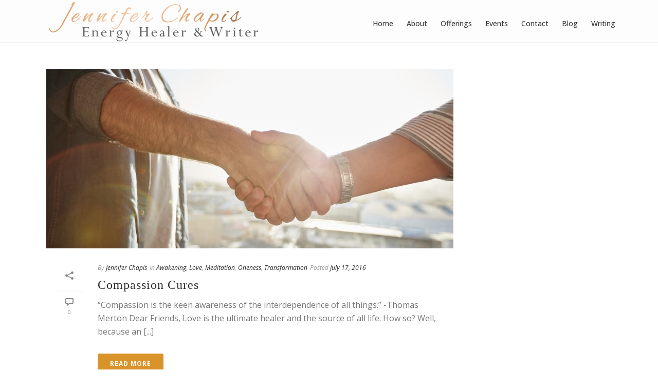

--- FILE ---
content_type: text/html; charset=UTF-8
request_url: https://isadona.com/category/meditation/
body_size: 15977
content:
<!DOCTYPE html>
<html lang="en" >
<head>
		<meta charset="UTF-8" /><meta name="viewport" content="width=device-width, initial-scale=1.0, minimum-scale=1.0, maximum-scale=1.0, user-scalable=0" /><meta http-equiv="X-UA-Compatible" content="IE=edge,chrome=1" /><meta name="format-detection" content="telephone=no"><script type="text/javascript">var ajaxurl = "https://isadona.com/wp-admin/admin-ajax.php";</script>
		<style id="critical-path-css" type="text/css">
			body,html{width:100%;height:100%;margin:0;padding:0}.page-preloader{top:0;left:0;z-index:999;position:fixed;height:100%;width:100%;text-align:center}.preloader-preview-area{animation-delay:-.2s;top:50%;-ms-transform:translateY(100%);transform:translateY(100%);margin-top:10px;max-height:calc(50% - 20px);opacity:1;width:100%;text-align:center;position:absolute}.preloader-logo{max-width:90%;top:50%;-ms-transform:translateY(-100%);transform:translateY(-100%);margin:-10px auto 0 auto;max-height:calc(50% - 20px);opacity:1;position:relative}.ball-pulse>div{width:15px;height:15px;border-radius:100%;margin:2px;animation-fill-mode:both;display:inline-block;animation:ball-pulse .75s infinite cubic-bezier(.2,.68,.18,1.08)}.ball-pulse>div:nth-child(1){animation-delay:-.36s}.ball-pulse>div:nth-child(2){animation-delay:-.24s}.ball-pulse>div:nth-child(3){animation-delay:-.12s}@keyframes ball-pulse{0%{transform:scale(1);opacity:1}45%{transform:scale(.1);opacity:.7}80%{transform:scale(1);opacity:1}}.ball-clip-rotate-pulse{position:relative;-ms-transform:translateY(-15px) translateX(-10px);transform:translateY(-15px) translateX(-10px);display:inline-block}.ball-clip-rotate-pulse>div{animation-fill-mode:both;position:absolute;top:0;left:0;border-radius:100%}.ball-clip-rotate-pulse>div:first-child{height:36px;width:36px;top:7px;left:-7px;animation:ball-clip-rotate-pulse-scale 1s 0s cubic-bezier(.09,.57,.49,.9) infinite}.ball-clip-rotate-pulse>div:last-child{position:absolute;width:50px;height:50px;left:-16px;top:-2px;background:0 0;border:2px solid;animation:ball-clip-rotate-pulse-rotate 1s 0s cubic-bezier(.09,.57,.49,.9) infinite;animation-duration:1s}@keyframes ball-clip-rotate-pulse-rotate{0%{transform:rotate(0) scale(1)}50%{transform:rotate(180deg) scale(.6)}100%{transform:rotate(360deg) scale(1)}}@keyframes ball-clip-rotate-pulse-scale{30%{transform:scale(.3)}100%{transform:scale(1)}}@keyframes square-spin{25%{transform:perspective(100px) rotateX(180deg) rotateY(0)}50%{transform:perspective(100px) rotateX(180deg) rotateY(180deg)}75%{transform:perspective(100px) rotateX(0) rotateY(180deg)}100%{transform:perspective(100px) rotateX(0) rotateY(0)}}.square-spin{display:inline-block}.square-spin>div{animation-fill-mode:both;width:50px;height:50px;animation:square-spin 3s 0s cubic-bezier(.09,.57,.49,.9) infinite}.cube-transition{position:relative;-ms-transform:translate(-25px,-25px);transform:translate(-25px,-25px);display:inline-block}.cube-transition>div{animation-fill-mode:both;width:15px;height:15px;position:absolute;top:-5px;left:-5px;animation:cube-transition 1.6s 0s infinite ease-in-out}.cube-transition>div:last-child{animation-delay:-.8s}@keyframes cube-transition{25%{transform:translateX(50px) scale(.5) rotate(-90deg)}50%{transform:translate(50px,50px) rotate(-180deg)}75%{transform:translateY(50px) scale(.5) rotate(-270deg)}100%{transform:rotate(-360deg)}}.ball-scale>div{border-radius:100%;margin:2px;animation-fill-mode:both;display:inline-block;height:60px;width:60px;animation:ball-scale 1s 0s ease-in-out infinite}@keyframes ball-scale{0%{transform:scale(0)}100%{transform:scale(1);opacity:0}}.line-scale>div{animation-fill-mode:both;display:inline-block;width:5px;height:50px;border-radius:2px;margin:2px}.line-scale>div:nth-child(1){animation:line-scale 1s -.5s infinite cubic-bezier(.2,.68,.18,1.08)}.line-scale>div:nth-child(2){animation:line-scale 1s -.4s infinite cubic-bezier(.2,.68,.18,1.08)}.line-scale>div:nth-child(3){animation:line-scale 1s -.3s infinite cubic-bezier(.2,.68,.18,1.08)}.line-scale>div:nth-child(4){animation:line-scale 1s -.2s infinite cubic-bezier(.2,.68,.18,1.08)}.line-scale>div:nth-child(5){animation:line-scale 1s -.1s infinite cubic-bezier(.2,.68,.18,1.08)}@keyframes line-scale{0%{transform:scaley(1)}50%{transform:scaley(.4)}100%{transform:scaley(1)}}.ball-scale-multiple{position:relative;-ms-transform:translateY(30px);transform:translateY(30px);display:inline-block}.ball-scale-multiple>div{border-radius:100%;animation-fill-mode:both;margin:2px;position:absolute;left:-30px;top:0;opacity:0;margin:0;width:50px;height:50px;animation:ball-scale-multiple 1s 0s linear infinite}.ball-scale-multiple>div:nth-child(2){animation-delay:-.2s}.ball-scale-multiple>div:nth-child(3){animation-delay:-.2s}@keyframes ball-scale-multiple{0%{transform:scale(0);opacity:0}5%{opacity:1}100%{transform:scale(1);opacity:0}}.ball-pulse-sync{display:inline-block}.ball-pulse-sync>div{width:15px;height:15px;border-radius:100%;margin:2px;animation-fill-mode:both;display:inline-block}.ball-pulse-sync>div:nth-child(1){animation:ball-pulse-sync .6s -.21s infinite ease-in-out}.ball-pulse-sync>div:nth-child(2){animation:ball-pulse-sync .6s -.14s infinite ease-in-out}.ball-pulse-sync>div:nth-child(3){animation:ball-pulse-sync .6s -70ms infinite ease-in-out}@keyframes ball-pulse-sync{33%{transform:translateY(10px)}66%{transform:translateY(-10px)}100%{transform:translateY(0)}}.transparent-circle{display:inline-block;border-top:.5em solid rgba(255,255,255,.2);border-right:.5em solid rgba(255,255,255,.2);border-bottom:.5em solid rgba(255,255,255,.2);border-left:.5em solid #fff;transform:translateZ(0);animation:transparent-circle 1.1s infinite linear;width:50px;height:50px;border-radius:50%}.transparent-circle:after{border-radius:50%;width:10em;height:10em}@keyframes transparent-circle{0%{transform:rotate(0)}100%{transform:rotate(360deg)}}.ball-spin-fade-loader{position:relative;top:-10px;left:-10px;display:inline-block}.ball-spin-fade-loader>div{width:15px;height:15px;border-radius:100%;margin:2px;animation-fill-mode:both;position:absolute;animation:ball-spin-fade-loader 1s infinite linear}.ball-spin-fade-loader>div:nth-child(1){top:25px;left:0;animation-delay:-.84s;-webkit-animation-delay:-.84s}.ball-spin-fade-loader>div:nth-child(2){top:17.05px;left:17.05px;animation-delay:-.72s;-webkit-animation-delay:-.72s}.ball-spin-fade-loader>div:nth-child(3){top:0;left:25px;animation-delay:-.6s;-webkit-animation-delay:-.6s}.ball-spin-fade-loader>div:nth-child(4){top:-17.05px;left:17.05px;animation-delay:-.48s;-webkit-animation-delay:-.48s}.ball-spin-fade-loader>div:nth-child(5){top:-25px;left:0;animation-delay:-.36s;-webkit-animation-delay:-.36s}.ball-spin-fade-loader>div:nth-child(6){top:-17.05px;left:-17.05px;animation-delay:-.24s;-webkit-animation-delay:-.24s}.ball-spin-fade-loader>div:nth-child(7){top:0;left:-25px;animation-delay:-.12s;-webkit-animation-delay:-.12s}.ball-spin-fade-loader>div:nth-child(8){top:17.05px;left:-17.05px;animation-delay:0s;-webkit-animation-delay:0s}@keyframes ball-spin-fade-loader{50%{opacity:.3;transform:scale(.4)}100%{opacity:1;transform:scale(1)}}		</style>

		
	<!-- This site is optimized with the Yoast SEO plugin v15.9.2 - https://yoast.com/wordpress/plugins/seo/ -->
	<title>Meditation Archives - Jennifer Chapis</title>
	<meta name="robots" content="index, follow, max-snippet:-1, max-image-preview:large, max-video-preview:-1" />
	<link rel="canonical" href="https://isadona.com/category/meditation/" />
	<meta property="og:locale" content="en_US" />
	<meta property="og:type" content="article" />
	<meta property="og:title" content="Meditation Archives - Jennifer Chapis" />
	<meta property="og:url" content="https://isadona.com/category/meditation/" />
	<meta property="og:site_name" content="Jennifer Chapis" />
	<meta name="twitter:card" content="summary" />
	<script type="application/ld+json" class="yoast-schema-graph">{"@context":"https://schema.org","@graph":[{"@type":"WebSite","@id":"https://isadona.com/#website","url":"https://isadona.com/","name":"Jennifer Chapis","description":"Energy Healer","potentialAction":[{"@type":"SearchAction","target":"https://isadona.com/?s={search_term_string}","query-input":"required name=search_term_string"}],"inLanguage":"en"},{"@type":"CollectionPage","@id":"https://isadona.com/category/meditation/#webpage","url":"https://isadona.com/category/meditation/","name":"Meditation Archives - Jennifer Chapis","isPartOf":{"@id":"https://isadona.com/#website"},"breadcrumb":{"@id":"https://isadona.com/category/meditation/#breadcrumb"},"inLanguage":"en","potentialAction":[{"@type":"ReadAction","target":["https://isadona.com/category/meditation/"]}]},{"@type":"BreadcrumbList","@id":"https://isadona.com/category/meditation/#breadcrumb","itemListElement":[{"@type":"ListItem","position":1,"item":{"@type":"WebPage","@id":"https://isadona.com/","url":"https://isadona.com/","name":"Home"}},{"@type":"ListItem","position":2,"item":{"@type":"WebPage","@id":"https://isadona.com/category/meditation/","url":"https://isadona.com/category/meditation/","name":"Meditation"}}]}]}</script>
	<!-- / Yoast SEO plugin. -->


<link rel='dns-prefetch' href='//s.w.org' />
<link rel="alternate" type="application/rss+xml" title="Jennifer Chapis &raquo; Feed" href="https://isadona.com/feed/" />
<link rel="alternate" type="application/rss+xml" title="Jennifer Chapis &raquo; Comments Feed" href="https://isadona.com/comments/feed/" />

<link rel="shortcut icon" href="https://isadona.com/wp-content/uploads/2015/11/iocn-truth.png"  />
<link rel="alternate" type="application/rss+xml" title="Jennifer Chapis &raquo; Meditation Category Feed" href="https://isadona.com/category/meditation/feed/" />
<script type="text/javascript">window.abb = {};php = {};window.PHP = {};PHP.ajax = "https://isadona.com/wp-admin/admin-ajax.php";PHP.wp_p_id = "";var mk_header_parallax, mk_banner_parallax, mk_page_parallax, mk_footer_parallax, mk_body_parallax;var mk_images_dir = "https://isadona.com/wp-content/themes/jupiter/assets/images",mk_theme_js_path = "https://isadona.com/wp-content/themes/jupiter/assets/js",mk_theme_dir = "https://isadona.com/wp-content/themes/jupiter",mk_captcha_placeholder = "Enter Captcha",mk_captcha_invalid_txt = "Invalid. Try again.",mk_captcha_correct_txt = "Captcha correct.",mk_responsive_nav_width = 1140,mk_vertical_header_back = "Back",mk_vertical_header_anim = "1",mk_check_rtl = true,mk_grid_width = 1140,mk_ajax_search_option = "disable",mk_preloader_bg_color = "#ffffff",mk_accent_color = "#d8932b",mk_go_to_top =  "true",mk_smooth_scroll =  "true",mk_preloader_bar_color = "#d8932b",mk_preloader_logo = "";mk_typekit_id   = "",mk_google_fonts = ["Open Sans:100italic,200italic,300italic,400italic,500italic,600italic,700italic,800italic,900italic,100,200,300,400,500,600,700,800,900"],mk_global_lazyload = true;</script><link rel='stylesheet' id='wp-block-library-css'  href='https://isadona.com/wp-includes/css/dist/block-library/style.min.css?ver=5.5.15' type='text/css' media='all' />
<link rel='stylesheet' id='wp-block-library-theme-css'  href='https://isadona.com/wp-includes/css/dist/block-library/theme.min.css?ver=5.5.15' type='text/css' media='all' />
<link rel='stylesheet' id='popupally-style-css'  href='https://isadona.com/wp-content/popupally-scripts/1-popupally-style.css?ver=2.1.3.6' type='text/css' media='all' />
<link rel='stylesheet' id='uaf_client_css-css'  href='https://isadona.com/wp-content/uploads/useanyfont/uaf.css?ver=1764336517' type='text/css' media='all' />
<link rel='stylesheet' id='iw_tab_style-css'  href='https://isadona.com/wp-content/plugins/vc-elegant-tabs/css/tabstyles.css?ver=5.5.15' type='text/css' media='all' />
<link rel='stylesheet' id='iw_tab_aminate-css'  href='https://isadona.com/wp-content/plugins/vc-elegant-tabs/css/animate.min.css?ver=5.5.15' type='text/css' media='all' />
<link rel='stylesheet' id='iw_tabs-css'  href='https://isadona.com/wp-content/plugins/vc-elegant-tabs/css/tabs.css?ver=5.5.15' type='text/css' media='all' />
<link rel='stylesheet' id='iw_font-awesome-css'  href='https://isadona.com/wp-content/plugins/vc-elegant-tabs/css/font-awesome.min.css?ver=5.5.15' type='text/css' media='all' />
<link rel='stylesheet' id='theme-styles-css'  href='https://isadona.com/wp-content/themes/jupiter/assets/stylesheet/min/full-styles.6.7.0.css?ver=1600827457' type='text/css' media='all' />
<style id='theme-styles-inline-css' type='text/css'>

			#wpadminbar {
				-webkit-backface-visibility: hidden;
				backface-visibility: hidden;
				-webkit-perspective: 1000;
				-ms-perspective: 1000;
				perspective: 1000;
				-webkit-transform: translateZ(0px);
				-ms-transform: translateZ(0px);
				transform: translateZ(0px);
			}
			@media screen and (max-width: 600px) {
				#wpadminbar {
					position: fixed !important;
				}
			}
		
body { background-color:#fff; } .hb-custom-header #mk-page-introduce, .mk-header { background-color:#f7f7f7;background-size:cover;-webkit-background-size:cover;-moz-background-size:cover; } .hb-custom-header > div, .mk-header-bg { background-color:rgba(255,255,255,0.76);background-repeat:no-repeat;background-position:center center;background-attachment:scroll;background-size:cover;-webkit-background-size:cover;-moz-background-size:cover; } .mk-classic-nav-bg { background-color:rgba(255,255,255,0.76);background-repeat:no-repeat;background-position:center center;background-attachment:scroll;background-size:cover;-webkit-background-size:cover;-moz-background-size:cover; } .master-holder-bg { background-color:#fff; } #mk-footer { background-color:#ffffff;background-image:url(https://isadona.com/wp-content/uploads/2016/02/little-bit-of-color.jpg);background-size:cover;-webkit-background-size:cover;-moz-background-size:cover; } #mk-boxed-layout { -webkit-box-shadow:0 0 0px rgba(0, 0, 0, 0); -moz-box-shadow:0 0 0px rgba(0, 0, 0, 0); box-shadow:0 0 0px rgba(0, 0, 0, 0); } .mk-news-tab .mk-tabs-tabs .is-active a, .mk-fancy-title.pattern-style span, .mk-fancy-title.pattern-style.color-gradient span:after, .page-bg-color { background-color:#fff; } .page-title { font-size:20px; color:#4d4d4d; text-transform:uppercase; font-weight:inherit; letter-spacing:2px; } .page-subtitle { font-size:14px; line-height:100%; color:#a3a3a3; font-size:14px; text-transform:none; } .mk-header { border-bottom:1px solid #ededed; } .header-style-1 .mk-header-padding-wrapper, .header-style-2 .mk-header-padding-wrapper, .header-style-3 .mk-header-padding-wrapper { padding-top:83px; } .mk-process-steps[max-width~="950px"] ul::before { display:none !important; } .mk-process-steps[max-width~="950px"] li { margin-bottom:30px !important; width:100% !important; text-align:center; } .mk-event-countdown-ul[max-width~="750px"] li { width:90%; display:block; margin:0 auto 15px; } body { font-family:Open Sans } h1, h2, h3 { font-family:Bookman Old Style, serif } @font-face { font-family:'star'; src:url('https://isadona.com/wp-content/themes/jupiter/assets/stylesheet/fonts/star/font.eot'); src:url('https://isadona.com/wp-content/themes/jupiter/assets/stylesheet/fonts/star/font.eot?#iefix') format('embedded-opentype'), url('https://isadona.com/wp-content/themes/jupiter/assets/stylesheet/fonts/star/font.woff') format('woff'), url('https://isadona.com/wp-content/themes/jupiter/assets/stylesheet/fonts/star/font.ttf') format('truetype'), url('https://isadona.com/wp-content/themes/jupiter/assets/stylesheet/fonts/star/font.svg#star') format('svg'); font-weight:normal; font-style:normal; } @font-face { font-family:'WooCommerce'; src:url('https://isadona.com/wp-content/themes/jupiter/assets/stylesheet/fonts/woocommerce/font.eot'); src:url('https://isadona.com/wp-content/themes/jupiter/assets/stylesheet/fonts/woocommerce/font.eot?#iefix') format('embedded-opentype'), url('https://isadona.com/wp-content/themes/jupiter/assets/stylesheet/fonts/woocommerce/font.woff') format('woff'), url('https://isadona.com/wp-content/themes/jupiter/assets/stylesheet/fonts/woocommerce/font.ttf') format('truetype'), url('https://isadona.com/wp-content/themes/jupiter/assets/stylesheet/fonts/woocommerce/font.svg#WooCommerce') format('svg'); font-weight:normal; font-style:normal; }.button { background-color:#af7a56; text-color:#fff; } .branding-header { background-color:#af7a56; } #livesite_engage_button .ls-action-T, #livesite_action_buttons .ls-action-T, #livesite_active_engage .ls-main-action-T { background-color:#af7a56 !important; } .post-type-badge { display:none; } .mk-edge-slider .edge-skip-slider { bottom:10% !important; width:70px !important; height:70px !important; } #mk-page-introduce { display:none; } #mk-header { border-bottom:0; } .front-title { font-size:32px; } .mobilebox { min-height:210px !important; } .mk-flipbox-content .front-icon { display:none; } .animated-column-item{ background-color :rgba(255,255,255,0.2) !important; -webkit-transition:background-color 0.5s; transition:background-color 0.5s; } .animated-column-item:hover { background-color :rgba(255,255,255,0.8) !important; } .hovertext { transition:all 0.7s ease; position:absolute; pointer-events:none; top:20%; left:10%; max-width:80%; height:90%; margin:0 auto; text-align:center; } .hovertexth2 { width:100%; transition:all 0.7s ease; position:absolute; pointer-events:none; top:45%; margin:0 auto; text-align:center; } .hoverdiv { background-color:#FFFFFF; overflow:hidden; margin:0 auto; padding:0 !important; } .hoverdiv .hoverimage { transition:all 0.7s ease; opacity:1; overflow:hidden; margin:0 auto !important; max-height:800px; width:100%; } .hoverdiv .hoverimage img { width:100% !important; height:auto !important; overflow:hidden; } .hoverdiv .wpb_single_image .vc_single_image-wrapper { width:100% !important; } .hoverdiv:hover .hoverimage { transform:scale(1.1); opacity:0.2; } .hoverdiv span, .hoverdiv p { transition:all 0.7s ease; opacity:0; } .hoverdiv:hover span, .hoverdiv:hover p { transition:all 0.7s ease; opacity:1; } .hoverdiv h2 { transition:all 0.7s ease; opacity:1; width:95%; } .hoverdiv h2 strong { color:#ffffff !important; } .hoverdiv:hover h2 { transition:all 0.7s ease; opacity:0; }
</style>
<link rel='stylesheet' id='mkhb-render-css'  href='https://isadona.com/wp-content/themes/jupiter/header-builder/includes/assets/css/mkhb-render.css?ver=6.7.0' type='text/css' media='all' />
<link rel='stylesheet' id='mkhb-row-css'  href='https://isadona.com/wp-content/themes/jupiter/header-builder/includes/assets/css/mkhb-row.css?ver=6.7.0' type='text/css' media='all' />
<link rel='stylesheet' id='mkhb-column-css'  href='https://isadona.com/wp-content/themes/jupiter/header-builder/includes/assets/css/mkhb-column.css?ver=6.7.0' type='text/css' media='all' />
<link rel='stylesheet' id='js_composer_front-css'  href='https://isadona.com/wp-content/plugins/js_composer_theme/assets/css/js_composer.min.css?ver=4.11.3' type='text/css' media='all' />
<link rel='stylesheet' id='theme-options-css'  href='https://isadona.com/wp-content/uploads/mk_assets/theme-options-production-1609875594.css?ver=1609875593' type='text/css' media='all' />
<link rel='stylesheet' id='jupiter-donut-shortcodes-css'  href='https://isadona.com/wp-content/plugins/jupiter-donut/assets/css/shortcodes-styles.min.css?ver=1.0.8' type='text/css' media='all' />
<script type='text/javascript' data-noptimize='' data-no-minify='' src='https://isadona.com/wp-content/themes/jupiter/assets/js/plugins/wp-enqueue/webfontloader.js?ver=5.5.15' id='mk-webfontloader-js'></script>
<script type='text/javascript' id='mk-webfontloader-js-after'>
WebFontConfig = {
	timeout: 2000
}

if ( mk_typekit_id.length > 0 ) {
	WebFontConfig.typekit = {
		id: mk_typekit_id
	}
}

if ( mk_google_fonts.length > 0 ) {
	WebFontConfig.google = {
		families:  mk_google_fonts
	}
}

if ( (mk_google_fonts.length > 0 || mk_typekit_id.length > 0) && navigator.userAgent.indexOf("Speed Insights") == -1) {
	WebFont.load( WebFontConfig );
}
		
</script>
<script type='text/javascript' src='https://isadona.com/wp-content/plugins/enable-jquery-migrate-helper/js/jquery/jquery-1.12.4-wp.js?ver=1.12.4-wp' id='jquery-core-js'></script>
<script type='text/javascript' src='https://isadona.com/wp-content/plugins/enable-jquery-migrate-helper/js/jquery-migrate/jquery-migrate-1.4.1-wp.js?ver=1.4.1-wp' id='jquery-migrate-js'></script>
<script type='text/javascript' id='popupally-action-script-js-extra'>
/* <![CDATA[ */
var popupally_action_object = {"popup_param":{"1":{"id":1,"enable-exit-intent-popup":"true","cookie-duration":0,"priority":0,"popup-selector":"#popup-box-gfcr-1","popup-class":"popupally-opened-gfcr-1","cookie-name":"popupally-cookie-1","close-trigger":".popup-click-close-trigger-1"},"2":{"id":2,"cookie-duration":14,"priority":0,"popup-selector":"#popup-box-gfcr-2","popup-class":"popupally-opened-gfcr-2","cookie-name":"popupally-cookie-2","close-trigger":".popup-click-close-trigger-2"}}};
/* ]]> */
</script>
<script type='text/javascript' src='https://isadona.com/wp-content/plugins/popupally/resource/frontend/popup.min.js?ver=2.1.3' id='popupally-action-script-js'></script>
<link rel="https://api.w.org/" href="https://isadona.com/wp-json/" /><link rel="alternate" type="application/json" href="https://isadona.com/wp-json/wp/v2/categories/11" /><link rel="EditURI" type="application/rsd+xml" title="RSD" href="https://isadona.com/xmlrpc.php?rsd" />
<link rel="wlwmanifest" type="application/wlwmanifest+xml" href="https://isadona.com/wp-includes/wlwmanifest.xml" /> 
<meta name="generator" content="WordPress 5.5.15" />

        <script type="text/javascript">
            var jQueryMigrateHelperHasSentDowngrade = false;

			window.onerror = function( msg, url, line, col, error ) {
				// Break out early, do not processing if a downgrade reqeust was already sent.
				if ( jQueryMigrateHelperHasSentDowngrade ) {
					return true;
                }

				var xhr = new XMLHttpRequest();
				var nonce = '59c17eac66';
				var jQueryFunctions = [
					'andSelf',
					'browser',
					'live',
					'boxModel',
					'support.boxModel',
					'size',
					'swap',
					'clean',
					'sub',
                ];
				var match_pattern = /\)\.(.+?) is not a function/;
                var erroredFunction = msg.match( match_pattern );

                // If there was no matching functions, do not try to downgrade.
                if ( null === erroredFunction || typeof erroredFunction !== 'object' || typeof erroredFunction[1] === "undefined" || -1 === jQueryFunctions.indexOf( erroredFunction[1] ) ) {
                    return true;
                }

                // Set that we've now attempted a downgrade request.
                jQueryMigrateHelperHasSentDowngrade = true;

				xhr.open( 'POST', 'https://isadona.com/wp-admin/admin-ajax.php' );
				xhr.setRequestHeader( 'Content-Type', 'application/x-www-form-urlencoded' );
				xhr.onload = function () {
					var response,
                        reload = false;

					if ( 200 === xhr.status ) {
                        try {
                        	response = JSON.parse( xhr.response );

                        	reload = response.data.reload;
                        } catch ( e ) {
                        	reload = false;
                        }
                    }

					// Automatically reload the page if a deprecation caused an automatic downgrade, ensure visitors get the best possible experience.
					if ( reload ) {
						location.reload();
                    }
				};

				xhr.send( encodeURI( 'action=jquery-migrate-downgrade-version&_wpnonce=' + nonce ) );

				// Suppress error alerts in older browsers
				return true;
			}
        </script>

		<meta itemprop="author" content="Jennifer Chapis" /><meta itemprop="datePublished" content="July 17, 2016" /><meta itemprop="dateModified" content="August 19, 2016" /><meta itemprop="publisher" content="Jennifer Chapis" /><script> var isTest = false; </script><style type="text/css">.recentcomments a{display:inline !important;padding:0 !important;margin:0 !important;}</style><meta name="generator" content="Powered by Visual Composer - drag and drop page builder for WordPress."/>
<!--[if lte IE 9]><link rel="stylesheet" type="text/css" href="https://isadona.com/wp-content/plugins/js_composer_theme/assets/css/vc_lte_ie9.min.css" media="screen"><![endif]--><!--[if IE  8]><link rel="stylesheet" type="text/css" href="https://isadona.com/wp-content/plugins/js_composer_theme/assets/css/vc-ie8.min.css" media="screen"><![endif]--><meta name="generator" content="Jupiter 6.7.0" /><noscript><style type="text/css"> .wpb_animate_when_almost_visible { opacity: 1; }</style></noscript>	</head>

<body class="archive category category-meditation category-11 wpb-js-composer js-comp-ver-4.11.3 vc_responsive" itemscope="itemscope" itemtype="https://schema.org/WebPage"  data-adminbar="">
	
	<!-- Target for scroll anchors to achieve native browser bahaviour + possible enhancements like smooth scrolling -->
	<div id="top-of-page"></div>

		<div id="mk-boxed-layout">

			<div id="mk-theme-container" >

				 
    <header data-height='82'
                data-sticky-height='55'
                data-responsive-height='82'
                data-transparent-skin=''
                data-header-style='1'
                data-sticky-style='fixed'
                data-sticky-offset='header' id="mk-header-1" class="mk-header header-style-1 header-align-left  toolbar-false menu-hover-1 sticky-style-fixed mk-background-stretch boxed-header " role="banner" itemscope="itemscope" itemtype="https://schema.org/WPHeader" >
                    <div class="mk-header-holder">
                                                <div class="mk-header-inner add-header-height">

                    <div class="mk-header-bg mk-background-stretch"></div>

                    
                                                <div class="mk-grid header-grid">
                    
                            <div class="mk-header-nav-container one-row-style menu-hover-style-1" role="navigation" itemscope="itemscope" itemtype="https://schema.org/SiteNavigationElement" >
                                <nav class="mk-main-navigation js-main-nav"><ul id="menu-main-menu" class="main-navigation-ul"><li id="menu-item-365" class="menu-item menu-item-type-post_type menu-item-object-page menu-item-home no-mega-menu"><a class="menu-item-link js-smooth-scroll"  href="https://isadona.com/">Home</a></li>
<li id="menu-item-18" class="menu-item menu-item-type-post_type menu-item-object-page no-mega-menu"><a class="menu-item-link js-smooth-scroll"  href="https://isadona.com/about/">About</a></li>
<li id="menu-item-22" class="menu-item menu-item-type-post_type menu-item-object-page menu-item-has-children no-mega-menu"><a class="menu-item-link js-smooth-scroll"  href="https://isadona.com/healing-sessions/">Offerings</a>
<ul style="" class="sub-menu ">
	<li id="menu-item-675" class="menu-item menu-item-type-post_type menu-item-object-page menu-item-has-children"><a class="menu-item-link js-smooth-scroll"  href="https://isadona.com/healing-sessions/all-love-healing-sessions/">Energy Healing</a><i class="menu-sub-level-arrow"><svg  class="mk-svg-icon" data-name="mk-icon-angle-right" data-cacheid="icon-6972654f009da" style=" height:16px; width: 5.7142857142857px; "  xmlns="http://www.w3.org/2000/svg" viewBox="0 0 640 1792"><path d="M595 960q0 13-10 23l-466 466q-10 10-23 10t-23-10l-50-50q-10-10-10-23t10-23l393-393-393-393q-10-10-10-23t10-23l50-50q10-10 23-10t23 10l466 466q10 10 10 23z"/></svg></i>
	<ul style="" class="sub-menu ">
		<li id="menu-item-270" class="menu-item menu-item-type-post_type menu-item-object-page"><a class="menu-item-link js-smooth-scroll"  href="https://isadona.com/healing-sessions/all-love-healing-sessions/">All Love Energy Healing Sessions</a></li>
		<li id="menu-item-577" class="menu-item menu-item-type-post_type menu-item-object-page"><a class="menu-item-link js-smooth-scroll"  href="https://isadona.com/couples-healing/">Couple’s or Colleagues’ Clearing</a></li>
		<li id="menu-item-417" class="menu-item menu-item-type-post_type menu-item-object-page"><a class="menu-item-link js-smooth-scroll"  title="For Healers &#038; Lightworkers" href="https://isadona.com/timeless-heart/">Timeless Heart Session</a></li>
	</ul>
</li>
	<li id="menu-item-298" class="menu-item menu-item-type-post_type menu-item-object-page menu-item-has-children"><a class="menu-item-link js-smooth-scroll"  href="https://isadona.com/healing-sessions/energy-clearing/">Energy Clearing</a><i class="menu-sub-level-arrow"><svg  class="mk-svg-icon" data-name="mk-icon-angle-right" data-cacheid="icon-6972654f00cd5" style=" height:16px; width: 5.7142857142857px; "  xmlns="http://www.w3.org/2000/svg" viewBox="0 0 640 1792"><path d="M595 960q0 13-10 23l-466 466q-10 10-23 10t-23-10l-50-50q-10-10-10-23t10-23l393-393-393-393q-10-10-10-23t10-23l50-50q10-10 23-10t23 10l466 466q10 10 10 23z"/></svg></i>
	<ul style="" class="sub-menu ">
		<li id="menu-item-576" class="menu-item menu-item-type-post_type menu-item-object-page"><a class="menu-item-link js-smooth-scroll"  href="https://isadona.com/clearing-creative-blocks/">Clearing Creative Blocks</a></li>
		<li id="menu-item-406" class="menu-item menu-item-type-post_type menu-item-object-page"><a class="menu-item-link js-smooth-scroll"  href="https://isadona.com/space-clearing/">Space Clearing</a></li>
	</ul>
</li>
	<li id="menu-item-2084" class="menu-item menu-item-type-post_type menu-item-object-page"><a class="menu-item-link js-smooth-scroll"  href="https://isadona.com/gifts/">Gift Certificates</a></li>
	<li id="menu-item-21" class="menu-item menu-item-type-post_type menu-item-object-page"><a class="menu-item-link js-smooth-scroll"  href="https://isadona.com/writing-for-healing/">Writing for Healing</a></li>
	<li id="menu-item-375" class="menu-item menu-item-type-post_type menu-item-object-page menu-item-has-children"><a class="menu-item-link js-smooth-scroll"  href="https://isadona.com/akashic-records-readings/">Akashic Records</a><i class="menu-sub-level-arrow"><svg  class="mk-svg-icon" data-name="mk-icon-angle-right" data-cacheid="icon-6972654f00f7f" style=" height:16px; width: 5.7142857142857px; "  xmlns="http://www.w3.org/2000/svg" viewBox="0 0 640 1792"><path d="M595 960q0 13-10 23l-466 466q-10 10-23 10t-23-10l-50-50q-10-10-10-23t10-23l393-393-393-393q-10-10-10-23t10-23l50-50q10-10 23-10t23 10l466 466q10 10 10 23z"/></svg></i>
	<ul style="" class="sub-menu ">
		<li id="menu-item-412" class="menu-item menu-item-type-post_type menu-item-object-page"><a class="menu-item-link js-smooth-scroll"  href="https://isadona.com/akashic-records-clearing/">Akashic Records Clearing</a></li>
		<li id="menu-item-403" class="menu-item menu-item-type-post_type menu-item-object-page"><a class="menu-item-link js-smooth-scroll"  href="https://isadona.com/past-life-regression/">Past-life Regression Healing</a></li>
	</ul>
</li>
	<li id="menu-item-354" class="menu-item menu-item-type-post_type menu-item-object-page menu-item-has-children"><a class="menu-item-link js-smooth-scroll"  href="https://isadona.com/meditation/">Group Healings</a><i class="menu-sub-level-arrow"><svg  class="mk-svg-icon" data-name="mk-icon-angle-right" data-cacheid="icon-6972654f011c6" style=" height:16px; width: 5.7142857142857px; "  xmlns="http://www.w3.org/2000/svg" viewBox="0 0 640 1792"><path d="M595 960q0 13-10 23l-466 466q-10 10-23 10t-23-10l-50-50q-10-10-10-23t10-23l393-393-393-393q-10-10-10-23t10-23l50-50q10-10 23-10t23 10l466 466q10 10 10 23z"/></svg></i>
	<ul style="" class="sub-menu ">
		<li id="menu-item-383" class="menu-item menu-item-type-post_type menu-item-object-page"><a class="menu-item-link js-smooth-scroll"  href="https://isadona.com/group-light-transmission/">Group Light Transmissions</a></li>
		<li id="menu-item-1617" class="menu-item menu-item-type-custom menu-item-object-custom"><a class="menu-item-link js-smooth-scroll"  href="https://isadona.com/group-light-transmission/#HolyWholenessSeries">Holy Wholeness Series</a></li>
	</ul>
</li>
</ul>
</li>
<li id="menu-item-19" class="menu-item menu-item-type-post_type menu-item-object-page menu-item-has-children no-mega-menu"><a class="menu-item-link js-smooth-scroll"  href="https://isadona.com/events/">Events</a>
<ul style="" class="sub-menu ">
	<li id="menu-item-321" class="menu-item menu-item-type-post_type menu-item-object-page"><a class="menu-item-link js-smooth-scroll"  href="https://isadona.com/events/calendar/">Upcoming Events</a></li>
	<li id="menu-item-382" class="menu-item menu-item-type-post_type menu-item-object-page"><a class="menu-item-link js-smooth-scroll"  href="https://isadona.com/group-light-transmission/">Group Light Transmissions</a></li>
	<li id="menu-item-707" class="menu-item menu-item-type-post_type menu-item-object-page"><a class="menu-item-link js-smooth-scroll"  href="https://isadona.com/gallery-of-past-events/">Gallery of Past Events</a></li>
</ul>
</li>
<li id="menu-item-387" class="menu-item menu-item-type-post_type menu-item-object-page no-mega-menu"><a class="menu-item-link js-smooth-scroll"  href="https://isadona.com/contact/">Contact</a></li>
<li id="menu-item-17" class="menu-item menu-item-type-post_type menu-item-object-page no-mega-menu"><a class="menu-item-link js-smooth-scroll"  href="https://isadona.com/blog/">Blog</a></li>
<li id="menu-item-241" class="menu-item menu-item-type-post_type menu-item-object-page no-mega-menu"><a class="menu-item-link js-smooth-scroll"  href="https://isadona.com/poetry-essays/">Writing</a></li>
</ul></nav>                            </div>
                            
<div class="mk-nav-responsive-link">
    <div class="mk-css-icon-menu">
        <div class="mk-css-icon-menu-line-1"></div>
        <div class="mk-css-icon-menu-line-2"></div>
        <div class="mk-css-icon-menu-line-3"></div>
    </div>
</div>	<div class=" header-logo fit-logo-img add-header-height  ">
		<a href="https://isadona.com/" title="Jennifer Chapis">

			<img class="mk-desktop-logo dark-logo "
				title="Energy Healer"
				alt="Energy Healer"
				src="https://isadona.com/wp-content/uploads/2016/03/Jennifer-Chappis-logo-8.5.png" />

			
			
					</a>
	</div>

                                            </div>
                    
                    <div class="mk-header-right">
                                            </div>

                </div>
                
<div class="mk-responsive-wrap">

	<nav class="menu-main-menu-container"><ul id="menu-main-menu-1" class="mk-responsive-nav"><li id="responsive-menu-item-365" class="menu-item menu-item-type-post_type menu-item-object-page menu-item-home"><a class="menu-item-link js-smooth-scroll"  href="https://isadona.com/">Home</a></li>
<li id="responsive-menu-item-18" class="menu-item menu-item-type-post_type menu-item-object-page"><a class="menu-item-link js-smooth-scroll"  href="https://isadona.com/about/">About</a></li>
<li id="responsive-menu-item-22" class="menu-item menu-item-type-post_type menu-item-object-page menu-item-has-children"><a class="menu-item-link js-smooth-scroll"  href="https://isadona.com/healing-sessions/">Offerings</a><span class="mk-nav-arrow mk-nav-sub-closed"><svg  class="mk-svg-icon" data-name="mk-moon-arrow-down" data-cacheid="icon-6972654f03975" style=" height:16px; width: 16px; "  xmlns="http://www.w3.org/2000/svg" viewBox="0 0 512 512"><path d="M512 192l-96-96-160 160-160-160-96 96 256 255.999z"/></svg></span>
<ul class="sub-menu ">
	<li id="responsive-menu-item-675" class="menu-item menu-item-type-post_type menu-item-object-page menu-item-has-children"><a class="menu-item-link js-smooth-scroll"  href="https://isadona.com/healing-sessions/all-love-healing-sessions/">Energy Healing</a><span class="mk-nav-arrow mk-nav-sub-closed"><svg  class="mk-svg-icon" data-name="mk-moon-arrow-down" data-cacheid="icon-6972654f03cd1" style=" height:16px; width: 16px; "  xmlns="http://www.w3.org/2000/svg" viewBox="0 0 512 512"><path d="M512 192l-96-96-160 160-160-160-96 96 256 255.999z"/></svg></span>
	<ul class="sub-menu ">
		<li id="responsive-menu-item-270" class="menu-item menu-item-type-post_type menu-item-object-page"><a class="menu-item-link js-smooth-scroll"  href="https://isadona.com/healing-sessions/all-love-healing-sessions/">All Love Energy Healing Sessions</a></li>
		<li id="responsive-menu-item-577" class="menu-item menu-item-type-post_type menu-item-object-page"><a class="menu-item-link js-smooth-scroll"  href="https://isadona.com/couples-healing/">Couple’s or Colleagues’ Clearing</a></li>
		<li id="responsive-menu-item-417" class="menu-item menu-item-type-post_type menu-item-object-page"><a class="menu-item-link js-smooth-scroll"  title="For Healers &#038; Lightworkers" href="https://isadona.com/timeless-heart/">Timeless Heart Session</a></li>
	</ul>
</li>
	<li id="responsive-menu-item-298" class="menu-item menu-item-type-post_type menu-item-object-page menu-item-has-children"><a class="menu-item-link js-smooth-scroll"  href="https://isadona.com/healing-sessions/energy-clearing/">Energy Clearing</a><span class="mk-nav-arrow mk-nav-sub-closed"><svg  class="mk-svg-icon" data-name="mk-moon-arrow-down" data-cacheid="icon-6972654f04122" style=" height:16px; width: 16px; "  xmlns="http://www.w3.org/2000/svg" viewBox="0 0 512 512"><path d="M512 192l-96-96-160 160-160-160-96 96 256 255.999z"/></svg></span>
	<ul class="sub-menu ">
		<li id="responsive-menu-item-576" class="menu-item menu-item-type-post_type menu-item-object-page"><a class="menu-item-link js-smooth-scroll"  href="https://isadona.com/clearing-creative-blocks/">Clearing Creative Blocks</a></li>
		<li id="responsive-menu-item-406" class="menu-item menu-item-type-post_type menu-item-object-page"><a class="menu-item-link js-smooth-scroll"  href="https://isadona.com/space-clearing/">Space Clearing</a></li>
	</ul>
</li>
	<li id="responsive-menu-item-2084" class="menu-item menu-item-type-post_type menu-item-object-page"><a class="menu-item-link js-smooth-scroll"  href="https://isadona.com/gifts/">Gift Certificates</a></li>
	<li id="responsive-menu-item-21" class="menu-item menu-item-type-post_type menu-item-object-page"><a class="menu-item-link js-smooth-scroll"  href="https://isadona.com/writing-for-healing/">Writing for Healing</a></li>
	<li id="responsive-menu-item-375" class="menu-item menu-item-type-post_type menu-item-object-page menu-item-has-children"><a class="menu-item-link js-smooth-scroll"  href="https://isadona.com/akashic-records-readings/">Akashic Records</a><span class="mk-nav-arrow mk-nav-sub-closed"><svg  class="mk-svg-icon" data-name="mk-moon-arrow-down" data-cacheid="icon-6972654f045b3" style=" height:16px; width: 16px; "  xmlns="http://www.w3.org/2000/svg" viewBox="0 0 512 512"><path d="M512 192l-96-96-160 160-160-160-96 96 256 255.999z"/></svg></span>
	<ul class="sub-menu ">
		<li id="responsive-menu-item-412" class="menu-item menu-item-type-post_type menu-item-object-page"><a class="menu-item-link js-smooth-scroll"  href="https://isadona.com/akashic-records-clearing/">Akashic Records Clearing</a></li>
		<li id="responsive-menu-item-403" class="menu-item menu-item-type-post_type menu-item-object-page"><a class="menu-item-link js-smooth-scroll"  href="https://isadona.com/past-life-regression/">Past-life Regression Healing</a></li>
	</ul>
</li>
	<li id="responsive-menu-item-354" class="menu-item menu-item-type-post_type menu-item-object-page menu-item-has-children"><a class="menu-item-link js-smooth-scroll"  href="https://isadona.com/meditation/">Group Healings</a><span class="mk-nav-arrow mk-nav-sub-closed"><svg  class="mk-svg-icon" data-name="mk-moon-arrow-down" data-cacheid="icon-6972654f049d3" style=" height:16px; width: 16px; "  xmlns="http://www.w3.org/2000/svg" viewBox="0 0 512 512"><path d="M512 192l-96-96-160 160-160-160-96 96 256 255.999z"/></svg></span>
	<ul class="sub-menu ">
		<li id="responsive-menu-item-383" class="menu-item menu-item-type-post_type menu-item-object-page"><a class="menu-item-link js-smooth-scroll"  href="https://isadona.com/group-light-transmission/">Group Light Transmissions</a></li>
		<li id="responsive-menu-item-1617" class="menu-item menu-item-type-custom menu-item-object-custom"><a class="menu-item-link js-smooth-scroll"  href="https://isadona.com/group-light-transmission/#HolyWholenessSeries">Holy Wholeness Series</a></li>
	</ul>
</li>
</ul>
</li>
<li id="responsive-menu-item-19" class="menu-item menu-item-type-post_type menu-item-object-page menu-item-has-children"><a class="menu-item-link js-smooth-scroll"  href="https://isadona.com/events/">Events</a><span class="mk-nav-arrow mk-nav-sub-closed"><svg  class="mk-svg-icon" data-name="mk-moon-arrow-down" data-cacheid="icon-6972654f04f02" style=" height:16px; width: 16px; "  xmlns="http://www.w3.org/2000/svg" viewBox="0 0 512 512"><path d="M512 192l-96-96-160 160-160-160-96 96 256 255.999z"/></svg></span>
<ul class="sub-menu ">
	<li id="responsive-menu-item-321" class="menu-item menu-item-type-post_type menu-item-object-page"><a class="menu-item-link js-smooth-scroll"  href="https://isadona.com/events/calendar/">Upcoming Events</a></li>
	<li id="responsive-menu-item-382" class="menu-item menu-item-type-post_type menu-item-object-page"><a class="menu-item-link js-smooth-scroll"  href="https://isadona.com/group-light-transmission/">Group Light Transmissions</a></li>
	<li id="responsive-menu-item-707" class="menu-item menu-item-type-post_type menu-item-object-page"><a class="menu-item-link js-smooth-scroll"  href="https://isadona.com/gallery-of-past-events/">Gallery of Past Events</a></li>
</ul>
</li>
<li id="responsive-menu-item-387" class="menu-item menu-item-type-post_type menu-item-object-page"><a class="menu-item-link js-smooth-scroll"  href="https://isadona.com/contact/">Contact</a></li>
<li id="responsive-menu-item-17" class="menu-item menu-item-type-post_type menu-item-object-page"><a class="menu-item-link js-smooth-scroll"  href="https://isadona.com/blog/">Blog</a></li>
<li id="responsive-menu-item-241" class="menu-item menu-item-type-post_type menu-item-object-page"><a class="menu-item-link js-smooth-scroll"  href="https://isadona.com/poetry-essays/">Writing</a></li>
</ul></nav>
		

</div>
        
            </div>
        
        <div class="mk-header-padding-wrapper"></div>
 
        <section id="mk-page-introduce" class="intro-left"><div class="mk-grid"><h1 class="page-title ">Meditation</h1><div id="mk-breadcrumbs"><div class="mk-breadcrumbs-inner dark-skin"><span><span><a href="https://isadona.com/">Home</a> &raquo; <span class="breadcrumb_last" aria-current="page">Meditation</span></span></span></div></div><div class="clearboth"></div></div></section>        
    </header>

		<div id="theme-page" class="master-holder  clearfix" role="main" itemprop="mainContentOfPage" >
			<div class="master-holder-bg-holder">
				<div id="theme-page-bg" class="master-holder-bg js-el"  ></div>
			</div>
			<div class="mk-main-wrapper-holder">
				<div  class="theme-page-wrapper mk-main-wrapper mk-grid right-layout ">
					<div class="theme-content " itemprop="mainContentOfPage">
							
								

<section id="loop-2" data-query="[base64]" data-loop-atts="[base64]" data-pagination-style="1" data-max-pages="1" data-loop-iterator="10" data-loop-posts="" class="js-loop js-el jupiter-donut-clearfix mk-blog-container mk-modern-wrapper   jupiter-donut- mag-one-column mk-blog-container-lazyload" itemscope="itemscope" itemtype="https://schema.org/Blog" >
    
 <article id="929" class="mk-blog-modern-item mk-isotop-item image-post-type">
<div class="featured-image"><a class="full-cover-link " title="Compassion Cures" href="https://isadona.com/a-message-from-spirit/">&nbsp;</a><img class="blog-image" alt="Compassion Cures" title="Compassion Cures" src="https://isadona.com/wp-content/uploads/bfi_thumb/dummy-transparent-ovv8t481kpyt2qko8ie65wbcx33ywdd6c53ymdjhd8.png" data-mk-image-src-set='{"default":"https://isadona.com/wp-content/uploads/bfi_thumb/iStock_86093597_MEDIUM-mtyodbeaqurcxy3vx4plts8nu984hholn458xxy8bw.jpg","2x":"https://isadona.com/wp-content/uploads/bfi_thumb/iStock_86093597_MEDIUM-mtyodao17lzfhyilozued6qnutjuw3zljig0qp3pzs.jpg","mobile":"https://isadona.com/wp-content/uploads/bfi_thumb/iStock_86093597_MEDIUM-2ww1oybx1i1oxbgfm4k991jcovlb8rxpolnk7yv0tigpxy27m.jpg","responsive":"true"}' width="792" height="350" itemprop="image" /><div class="image-hover-overlay"></div><div class="post-type-badge" href="https://isadona.com/a-message-from-spirit/"><svg  class="mk-svg-icon" data-name="mk-li-image" data-cacheid="icon-6972654f0ae1b" style=" height:48px; width: 48px; "  xmlns="http://www.w3.org/2000/svg" viewBox="0 0 512 512"><path d="M460.038 4.877h-408.076c-25.995 0-47.086 21.083-47.086 47.086v408.075c0 26.002 21.09 47.086 47.086 47.086h408.075c26.01 0 47.086-21.083 47.086-47.086v-408.076c0-26.003-21.075-47.085-47.085-47.085zm-408.076 31.39h408.075c8.66 0 15.695 7.042 15.695 15.695v321.744h-52.696l-55.606-116.112c-2.33-4.874-7.005-8.208-12.385-8.821-5.318-.583-10.667 1.594-14.039 5.817l-35.866 44.993-84.883-138.192c-2.989-4.858-8.476-7.664-14.117-7.457-5.717.268-10.836 3.633-13.35 8.775l-103.384 210.997h-53.139v-321.744c0-8.652 7.05-15.695 15.695-15.695zm72.437 337.378l84.04-171.528 81.665 132.956c2.667 4.361 7.311 7.135 12.415 7.45 5.196.314 10.039-1.894 13.227-5.879l34.196-42.901 38.272 79.902h-263.815zm335.639 102.088h-408.076c-8.645 0-15.695-7.043-15.695-15.695v-54.941h439.466v54.941c0 8.652-7.036 15.695-15.695 15.695zm-94.141-266.819c34.67 0 62.781-28.111 62.781-62.781 0-34.671-28.111-62.781-62.781-62.781-34.671 0-62.781 28.11-62.781 62.781s28.11 62.781 62.781 62.781zm0-94.171c17.304 0 31.39 14.078 31.39 31.39s-14.086 31.39-31.39 31.39c-17.32 0-31.39-14.079-31.39-31.39 0-17.312 14.07-31.39 31.39-31.39z"/></svg></div></div>        <div class="blog-modern-social-section">
            <span class="blog-share-container">
    <span class="mk-blog-share mk-toggle-trigger"><svg  class="mk-svg-icon" data-name="mk-moon-share-2" data-cacheid="icon-6972654f0b3b2" style=" height:16px; width: 16px; "  xmlns="http://www.w3.org/2000/svg" viewBox="0 0 512 512"><path d="M432 352c-22.58 0-42.96 9.369-57.506 24.415l-215.502-107.751c.657-4.126 1.008-8.353 1.008-12.664s-.351-8.538-1.008-12.663l215.502-107.751c14.546 15.045 34.926 24.414 57.506 24.414 44.183 0 80-35.817 80-80s-35.817-80-80-80-80 35.817-80 80c0 4.311.352 8.538 1.008 12.663l-215.502 107.752c-14.546-15.045-34.926-24.415-57.506-24.415-44.183 0-80 35.818-80 80 0 44.184 35.817 80 80 80 22.58 0 42.96-9.369 57.506-24.414l215.502 107.751c-.656 4.125-1.008 8.352-1.008 12.663 0 44.184 35.817 80 80 80s80-35.816 80-80c0-44.182-35.817-80-80-80z"/></svg></span>
    <ul class="blog-social-share mk-box-to-trigger">
	    <li><a class="facebook-share" data-title="Compassion Cures" data-url="https://isadona.com/a-message-from-spirit/" href="#"><svg  class="mk-svg-icon" data-name="mk-jupiter-icon-simple-facebook" data-cacheid="icon-6972654f0b5b8" style=" height:16px; width: 16px; "  xmlns="http://www.w3.org/2000/svg" viewBox="0 0 512 512"><path d="M192.191 92.743v60.485h-63.638v96.181h63.637v256.135h97.069v-256.135h84.168s6.674-51.322 9.885-96.508h-93.666v-42.921c0-8.807 11.565-20.661 23.01-20.661h71.791v-95.719h-83.57c-111.317 0-108.686 86.262-108.686 99.142z"/></svg></a></li>
	    <li><a class="twitter-share" data-title="Compassion Cures" data-url="https://isadona.com/a-message-from-spirit/" href="#"><svg  class="mk-svg-icon" data-name="mk-jupiter-icon-simple-twitter" data-cacheid="icon-6972654f0b71d" style=" height:16px; width: 16px; "  xmlns="http://www.w3.org/2000/svg" viewBox="0 0 512 512"><path d="M454.058 213.822c28.724-2.382 48.193-15.423 55.683-33.132-10.365 6.373-42.524 13.301-60.269 6.681-.877-4.162-1.835-8.132-2.792-11.706-13.527-49.679-59.846-89.698-108.382-84.865 3.916-1.589 7.914-3.053 11.885-4.388 5.325-1.923 36.678-7.003 31.749-18.079-4.176-9.728-42.471 7.352-49.672 9.597 9.501-3.581 25.26-9.735 26.93-20.667-14.569 1.991-28.901 8.885-39.937 18.908 3.998-4.293 7.01-9.536 7.666-15.171-38.91 24.85-61.624 74.932-80.025 123.523-14.438-13.972-27.239-25.008-38.712-31.114-32.209-17.285-70.722-35.303-131.156-57.736-1.862 19.996 9.899 46.591 43.723 64.273-7.325-.986-20.736 1.219-31.462 3.773 4.382 22.912 18.627 41.805 57.251 50.918-17.642 1.163-26.767 5.182-35.036 13.841 8.043 15.923 27.656 34.709 62.931 30.82-39.225 16.935-15.998 48.234 15.93 43.565-54.444 56.244-140.294 52.123-189.596 5.08 128.712 175.385 408.493 103.724 450.21-65.225 31.23.261 49.605-10.823 60.994-23.05-17.99 3.053-44.072-.095-57.914-5.846z"/></svg></a></li>
	    <li><a class="googleplus-share" data-title="Compassion Cures" data-url="https://isadona.com/a-message-from-spirit/" href="#"><svg  class="mk-svg-icon" data-name="mk-jupiter-icon-simple-googleplus" data-cacheid="icon-6972654f0b89e" style=" height:16px; width: 16px; "  xmlns="http://www.w3.org/2000/svg" viewBox="0 0 512 512"><path d="M416.146 153.104v-95.504h-32.146v95.504h-95.504v32.146h95.504v95.504h32.145v-95.504h95.504v-32.146h-95.504zm-128.75-95.504h-137.717c-61.745 0-119.869 48.332-119.869 102.524 0 55.364 42.105 100.843 104.909 100.843 4.385 0 8.613.296 12.772 0-4.074 7.794-6.982 16.803-6.982 25.925 0 12.17 5.192 22.583 12.545 31.46-5.303-.046-10.783.067-16.386.402-37.307 2.236-68.08 13.344-91.121 32.581-18.765 12.586-32.751 28.749-39.977 46.265-3.605 8.154-5.538 16.62-5.538 25.14l.018.82-.018.983c0 49.744 64.534 80.863 141.013 80.863 87.197 0 135.337-49.447 135.337-99.192l-.003-.363.003-.213-.019-1.478c-.007-.672-.012-1.346-.026-2.009-.012-.532-.029-1.058-.047-1.583-1.108-36.537-13.435-59.361-48.048-83.887-12.469-8.782-36.267-30.231-36.267-42.81 0-14.769 4.221-22.041 26.439-39.409 22.782-17.79 38.893-39.309 38.893-68.424 0-34.65-15.439-76.049-44.392-76.049h43.671l30.81-32.391zm-85.642 298.246c19.347 13.333 32.891 24.081 37.486 41.754v.001l.056.203c1.069 4.522 1.645 9.18 1.666 13.935-.325 37.181-26.35 66.116-100.199 66.116-52.713 0-90.82-31.053-91.028-68.414.005-.43.008-.863.025-1.292l.002-.051c.114-3.006.505-5.969 1.15-8.881.127-.54.241-1.082.388-1.617 1.008-3.942 2.502-7.774 4.399-11.478 18.146-21.163 45.655-33.045 82.107-35.377 28.12-1.799 53.515 2.818 63.95 5.101zm-47.105-107.993c-35.475-1.059-69.194-39.691-75.335-86.271-6.121-46.61 17.663-82.276 53.154-81.203 35.483 1.06 69.215 38.435 75.336 85.043 6.121 46.583-17.685 83.517-53.154 82.43z"/></svg></a></li>
	    <li><a class="pinterest-share" data-image="https://isadona.com/wp-content/uploads/2016/07/iStock_86093597_MEDIUM.jpg" data-title="Compassion Cures" data-url="https://isadona.com/a-message-from-spirit/" href="#"><svg  class="mk-svg-icon" data-name="mk-jupiter-icon-simple-pinterest" data-cacheid="icon-6972654f0baf9" style=" height:16px; width: 16px; "  xmlns="http://www.w3.org/2000/svg" viewBox="0 0 512 512"><path d="M267.702-6.4c-135.514 0-203.839 100.197-203.839 183.724 0 50.583 18.579 95.597 58.402 112.372 6.536 2.749 12.381.091 14.279-7.361 1.325-5.164 4.431-18.204 5.83-23.624 1.913-7.363 1.162-9.944-4.107-16.38-11.483-13.968-18.829-32.064-18.829-57.659 0-74.344 53.927-140.883 140.431-140.883 76.583 0 118.657 48.276 118.657 112.707 0 84.802-36.392 156.383-90.42 156.383-29.827 0-52.161-25.445-45.006-56.672 8.569-37.255 25.175-77.456 25.175-104.356 0-24.062-12.529-44.147-38.469-44.147-30.504 0-55 32.548-55 76.119 0 27.782 9.097 46.546 9.097 46.546s-31.209 136.374-36.686 160.269c-10.894 47.563-1.635 105.874-.853 111.765.456 3.476 4.814 4.327 6.786 1.67 2.813-3.781 39.131-50.022 51.483-96.234 3.489-13.087 20.066-80.841 20.066-80.841 9.906 19.492 38.866 36.663 69.664 36.663 91.686 0 153.886-86.2 153.886-201.577 0-87.232-71.651-168.483-180.547-168.483z"/></svg></a></li>
	    <li><a class="linkedin-share" data-desc="&#8220;Compassion is the keen awareness of the interdependence of all things.&#8221; -Thomas Merton Dear Friends, Love is the ultimate healer and the source of all life. How so? Well, because an open heart is a heart connected to Source. Oneness already exists. Our love is waiting for us to awaken. The truth is, it&#8217;s impossible [&hellip;]" data-title="Compassion Cures" data-url="https://isadona.com/a-message-from-spirit/" href="#"><svg  class="mk-svg-icon" data-name="mk-jupiter-icon-simple-linkedin" data-cacheid="icon-6972654f0cc94" style=" height:16px; width: 16px; "  xmlns="http://www.w3.org/2000/svg" viewBox="0 0 512 512"><path d="M80.111 25.6c-29.028 0-48.023 20.547-48.023 47.545 0 26.424 18.459 47.584 46.893 47.584h.573c29.601 0 47.999-21.16 47.999-47.584-.543-26.998-18.398-47.545-47.442-47.545zm-48.111 128h96v320.99h-96v-320.99zm323.631-7.822c-58.274 0-84.318 32.947-98.883 55.996v1.094h-.726c.211-.357.485-.713.726-1.094v-48.031h-96.748c1.477 31.819 0 320.847 0 320.847h96.748v-171.241c0-10.129.742-20.207 3.633-27.468 7.928-20.224 25.965-41.185 56.305-41.185 39.705 0 67.576 31.057 67.576 76.611v163.283h97.717v-176.313c0-104.053-54.123-152.499-126.347-152.499z"/></svg></a></li>
    </ul>
</span>
<a href="https://isadona.com/a-message-from-spirit/#comments" class="blog-loop-comments"><svg  class="mk-svg-icon" data-name="mk-moon-bubble-13" data-cacheid="icon-6972654f0d1d7" style=" height:16px; width: 16px; "  xmlns="http://www.w3.org/2000/svg" viewBox="0 0 512 512"><path d="M96 128h320v32h-320zm0 64h256v32h-256zm0 64h128v32h-128zm368-224h-416c-26.4 0-48 21.6-48 48v256c0 26.4 21.6 48 48 48h80v128l153.6-128h182.4c26.4 0 48-21.6 48-48v-256c0-26.4-21.6-48-48-48zm-16 288h-189.571l-98.429 87.357v-87.357h-96v-224h384v224z"/></svg><span>0</span></a>        </div>
    
    <div class="mk-blog-meta">
        <div class="mk-blog-meta-wrapper"><div class="mk-blog-author blog-meta-item"><span>By</span> <a href="https://isadona.com/author/jennifer-chapis/" title="Posts by Jennifer Chapis" rel="author">Jennifer Chapis</a></div><div class="mk-categories blog-meta-item"><span> In</span> <a href="https://isadona.com/category/awakening/" rel="category tag">Awakening</a>, <a href="https://isadona.com/category/love/" rel="category tag">Love</a>, <a href="https://isadona.com/category/meditation/" rel="category tag">Meditation</a>, <a href="https://isadona.com/category/oneness/" rel="category tag">Oneness</a>, <a href="https://isadona.com/category/transformation/" rel="category tag">Transformation</a></div><span>Posted</span> <time datetime="2016-07-17"><a href="https://isadona.com/2016/07/">July 17, 2016</a></time></div><h3 class="the-title"><a href="https://isadona.com/a-message-from-spirit/">Compassion Cures</a></h3><div class="the-excerpt"><p>&#8220;Compassion is the keen awareness of the interdependence of all things.&#8221; -Thomas Merton Dear Friends, Love is the ultimate healer and the source of all life. How so? Well, because an [...]</p></div>
        
<div id="mk-button-3" class="mk-button-container _ jupiter-donut-relative    jupiter-donut-inline-block jupiter-donut-none ">

	
		<a href="https://isadona.com/a-message-from-spirit/" target="_self" class="mk-button js-smooth-scroll mk-button--dimension-flat mk-button--size-medium mk-button--corner-rounded text-color-light _ jupiter-donut-relative jupiter-donut-text-center jupiter-donut-font-weight-700 jupiter-donut-no-backface  letter-spacing-1 jupiter-donut-inline-block"><span class="mk-button--text">READ MORE</span></a>

	
</div>

        <div class="clearboth"></div>
    </div>

    <div class="clearboth"></div>
</article>

 <article id="933" class="mk-blog-modern-item mk-isotop-item image-post-type">
<div class="featured-image"><a class="full-cover-link " title="Ready to Relax" href="https://isadona.com/little-bird-told-youre-ready-relax/">&nbsp;</a><img class="blog-image" alt="Ready to Relax" title="Ready to Relax" src="https://isadona.com/wp-content/uploads/bfi_thumb/dummy-transparent-ovv8t481kpyt2qko8ie65wbcx33ywdd6c53ymdjhd8.png" data-mk-image-src-set='{"default":"https://isadona.com/wp-content/uploads/bfi_thumb/iStock_85046881_MEDIUM-mtyoj42gw2p0jdos2mws7bkzpsnlyap0fsz1hdctyk.jpg","2x":"https://isadona.com/wp-content/uploads/bfi_thumb/iStock_85046881_MEDIUM-mtyoj3c7ctx33e3hui1kqq2zqczccx00c79ta4ibmg.jpg","mobile":"https://isadona.com/wp-content/uploads/bfi_thumb/iStock_85046881_MEDIUM-2ww1poyjh6s13zox6veooopc50mer8ko0jl8g1u880mc96qia.jpg","responsive":"true"}' width="792" height="350" itemprop="image" /><div class="image-hover-overlay"></div><div class="post-type-badge" href="https://isadona.com/little-bird-told-youre-ready-relax/"><svg  class="mk-svg-icon" data-name="mk-li-image" data-cacheid="icon-6972654f135ef" style=" height:48px; width: 48px; "  xmlns="http://www.w3.org/2000/svg" viewBox="0 0 512 512"><path d="M460.038 4.877h-408.076c-25.995 0-47.086 21.083-47.086 47.086v408.075c0 26.002 21.09 47.086 47.086 47.086h408.075c26.01 0 47.086-21.083 47.086-47.086v-408.076c0-26.003-21.075-47.085-47.085-47.085zm-408.076 31.39h408.075c8.66 0 15.695 7.042 15.695 15.695v321.744h-52.696l-55.606-116.112c-2.33-4.874-7.005-8.208-12.385-8.821-5.318-.583-10.667 1.594-14.039 5.817l-35.866 44.993-84.883-138.192c-2.989-4.858-8.476-7.664-14.117-7.457-5.717.268-10.836 3.633-13.35 8.775l-103.384 210.997h-53.139v-321.744c0-8.652 7.05-15.695 15.695-15.695zm72.437 337.378l84.04-171.528 81.665 132.956c2.667 4.361 7.311 7.135 12.415 7.45 5.196.314 10.039-1.894 13.227-5.879l34.196-42.901 38.272 79.902h-263.815zm335.639 102.088h-408.076c-8.645 0-15.695-7.043-15.695-15.695v-54.941h439.466v54.941c0 8.652-7.036 15.695-15.695 15.695zm-94.141-266.819c34.67 0 62.781-28.111 62.781-62.781 0-34.671-28.111-62.781-62.781-62.781-34.671 0-62.781 28.11-62.781 62.781s28.11 62.781 62.781 62.781zm0-94.171c17.304 0 31.39 14.078 31.39 31.39s-14.086 31.39-31.39 31.39c-17.32 0-31.39-14.079-31.39-31.39 0-17.312 14.07-31.39 31.39-31.39z"/></svg></div></div>        <div class="blog-modern-social-section">
            <span class="blog-share-container">
    <span class="mk-blog-share mk-toggle-trigger"><svg  class="mk-svg-icon" data-name="mk-moon-share-2" data-cacheid="icon-6972654f1392d" style=" height:16px; width: 16px; "  xmlns="http://www.w3.org/2000/svg" viewBox="0 0 512 512"><path d="M432 352c-22.58 0-42.96 9.369-57.506 24.415l-215.502-107.751c.657-4.126 1.008-8.353 1.008-12.664s-.351-8.538-1.008-12.663l215.502-107.751c14.546 15.045 34.926 24.414 57.506 24.414 44.183 0 80-35.817 80-80s-35.817-80-80-80-80 35.817-80 80c0 4.311.352 8.538 1.008 12.663l-215.502 107.752c-14.546-15.045-34.926-24.415-57.506-24.415-44.183 0-80 35.818-80 80 0 44.184 35.817 80 80 80 22.58 0 42.96-9.369 57.506-24.414l215.502 107.751c-.656 4.125-1.008 8.352-1.008 12.663 0 44.184 35.817 80 80 80s80-35.816 80-80c0-44.182-35.817-80-80-80z"/></svg></span>
    <ul class="blog-social-share mk-box-to-trigger">
	    <li><a class="facebook-share" data-title="Ready to Relax" data-url="https://isadona.com/little-bird-told-youre-ready-relax/" href="#"><svg  class="mk-svg-icon" data-name="mk-jupiter-icon-simple-facebook" data-cacheid="icon-6972654f13b11" style=" height:16px; width: 16px; "  xmlns="http://www.w3.org/2000/svg" viewBox="0 0 512 512"><path d="M192.191 92.743v60.485h-63.638v96.181h63.637v256.135h97.069v-256.135h84.168s6.674-51.322 9.885-96.508h-93.666v-42.921c0-8.807 11.565-20.661 23.01-20.661h71.791v-95.719h-83.57c-111.317 0-108.686 86.262-108.686 99.142z"/></svg></a></li>
	    <li><a class="twitter-share" data-title="Ready to Relax" data-url="https://isadona.com/little-bird-told-youre-ready-relax/" href="#"><svg  class="mk-svg-icon" data-name="mk-jupiter-icon-simple-twitter" data-cacheid="icon-6972654f13c9f" style=" height:16px; width: 16px; "  xmlns="http://www.w3.org/2000/svg" viewBox="0 0 512 512"><path d="M454.058 213.822c28.724-2.382 48.193-15.423 55.683-33.132-10.365 6.373-42.524 13.301-60.269 6.681-.877-4.162-1.835-8.132-2.792-11.706-13.527-49.679-59.846-89.698-108.382-84.865 3.916-1.589 7.914-3.053 11.885-4.388 5.325-1.923 36.678-7.003 31.749-18.079-4.176-9.728-42.471 7.352-49.672 9.597 9.501-3.581 25.26-9.735 26.93-20.667-14.569 1.991-28.901 8.885-39.937 18.908 3.998-4.293 7.01-9.536 7.666-15.171-38.91 24.85-61.624 74.932-80.025 123.523-14.438-13.972-27.239-25.008-38.712-31.114-32.209-17.285-70.722-35.303-131.156-57.736-1.862 19.996 9.899 46.591 43.723 64.273-7.325-.986-20.736 1.219-31.462 3.773 4.382 22.912 18.627 41.805 57.251 50.918-17.642 1.163-26.767 5.182-35.036 13.841 8.043 15.923 27.656 34.709 62.931 30.82-39.225 16.935-15.998 48.234 15.93 43.565-54.444 56.244-140.294 52.123-189.596 5.08 128.712 175.385 408.493 103.724 450.21-65.225 31.23.261 49.605-10.823 60.994-23.05-17.99 3.053-44.072-.095-57.914-5.846z"/></svg></a></li>
	    <li><a class="googleplus-share" data-title="Ready to Relax" data-url="https://isadona.com/little-bird-told-youre-ready-relax/" href="#"><svg  class="mk-svg-icon" data-name="mk-jupiter-icon-simple-googleplus" data-cacheid="icon-6972654f13e4d" style=" height:16px; width: 16px; "  xmlns="http://www.w3.org/2000/svg" viewBox="0 0 512 512"><path d="M416.146 153.104v-95.504h-32.146v95.504h-95.504v32.146h95.504v95.504h32.145v-95.504h95.504v-32.146h-95.504zm-128.75-95.504h-137.717c-61.745 0-119.869 48.332-119.869 102.524 0 55.364 42.105 100.843 104.909 100.843 4.385 0 8.613.296 12.772 0-4.074 7.794-6.982 16.803-6.982 25.925 0 12.17 5.192 22.583 12.545 31.46-5.303-.046-10.783.067-16.386.402-37.307 2.236-68.08 13.344-91.121 32.581-18.765 12.586-32.751 28.749-39.977 46.265-3.605 8.154-5.538 16.62-5.538 25.14l.018.82-.018.983c0 49.744 64.534 80.863 141.013 80.863 87.197 0 135.337-49.447 135.337-99.192l-.003-.363.003-.213-.019-1.478c-.007-.672-.012-1.346-.026-2.009-.012-.532-.029-1.058-.047-1.583-1.108-36.537-13.435-59.361-48.048-83.887-12.469-8.782-36.267-30.231-36.267-42.81 0-14.769 4.221-22.041 26.439-39.409 22.782-17.79 38.893-39.309 38.893-68.424 0-34.65-15.439-76.049-44.392-76.049h43.671l30.81-32.391zm-85.642 298.246c19.347 13.333 32.891 24.081 37.486 41.754v.001l.056.203c1.069 4.522 1.645 9.18 1.666 13.935-.325 37.181-26.35 66.116-100.199 66.116-52.713 0-90.82-31.053-91.028-68.414.005-.43.008-.863.025-1.292l.002-.051c.114-3.006.505-5.969 1.15-8.881.127-.54.241-1.082.388-1.617 1.008-3.942 2.502-7.774 4.399-11.478 18.146-21.163 45.655-33.045 82.107-35.377 28.12-1.799 53.515 2.818 63.95 5.101zm-47.105-107.993c-35.475-1.059-69.194-39.691-75.335-86.271-6.121-46.61 17.663-82.276 53.154-81.203 35.483 1.06 69.215 38.435 75.336 85.043 6.121 46.583-17.685 83.517-53.154 82.43z"/></svg></a></li>
	    <li><a class="pinterest-share" data-image="https://isadona.com/wp-content/uploads/2016/07/iStock_85046881_MEDIUM.jpg" data-title="Ready to Relax" data-url="https://isadona.com/little-bird-told-youre-ready-relax/" href="#"><svg  class="mk-svg-icon" data-name="mk-jupiter-icon-simple-pinterest" data-cacheid="icon-6972654f140d7" style=" height:16px; width: 16px; "  xmlns="http://www.w3.org/2000/svg" viewBox="0 0 512 512"><path d="M267.702-6.4c-135.514 0-203.839 100.197-203.839 183.724 0 50.583 18.579 95.597 58.402 112.372 6.536 2.749 12.381.091 14.279-7.361 1.325-5.164 4.431-18.204 5.83-23.624 1.913-7.363 1.162-9.944-4.107-16.38-11.483-13.968-18.829-32.064-18.829-57.659 0-74.344 53.927-140.883 140.431-140.883 76.583 0 118.657 48.276 118.657 112.707 0 84.802-36.392 156.383-90.42 156.383-29.827 0-52.161-25.445-45.006-56.672 8.569-37.255 25.175-77.456 25.175-104.356 0-24.062-12.529-44.147-38.469-44.147-30.504 0-55 32.548-55 76.119 0 27.782 9.097 46.546 9.097 46.546s-31.209 136.374-36.686 160.269c-10.894 47.563-1.635 105.874-.853 111.765.456 3.476 4.814 4.327 6.786 1.67 2.813-3.781 39.131-50.022 51.483-96.234 3.489-13.087 20.066-80.841 20.066-80.841 9.906 19.492 38.866 36.663 69.664 36.663 91.686 0 153.886-86.2 153.886-201.577 0-87.232-71.651-168.483-180.547-168.483z"/></svg></a></li>
	    <li><a class="linkedin-share" data-desc="A little bird told me you&#8217;re ready to relax. So you want more ease, eh? Are you willing to allow life to be peaceful? Are you willing to simply be? Unrest is simply our own resistance to what is. Relax those muscles, and you will see what greater gift life is delivering. Meditation helps us [&hellip;]" data-title="Ready to Relax" data-url="https://isadona.com/little-bird-told-youre-ready-relax/" href="#"><svg  class="mk-svg-icon" data-name="mk-jupiter-icon-simple-linkedin" data-cacheid="icon-6972654f1471d" style=" height:16px; width: 16px; "  xmlns="http://www.w3.org/2000/svg" viewBox="0 0 512 512"><path d="M80.111 25.6c-29.028 0-48.023 20.547-48.023 47.545 0 26.424 18.459 47.584 46.893 47.584h.573c29.601 0 47.999-21.16 47.999-47.584-.543-26.998-18.398-47.545-47.442-47.545zm-48.111 128h96v320.99h-96v-320.99zm323.631-7.822c-58.274 0-84.318 32.947-98.883 55.996v1.094h-.726c.211-.357.485-.713.726-1.094v-48.031h-96.748c1.477 31.819 0 320.847 0 320.847h96.748v-171.241c0-10.129.742-20.207 3.633-27.468 7.928-20.224 25.965-41.185 56.305-41.185 39.705 0 67.576 31.057 67.576 76.611v163.283h97.717v-176.313c0-104.053-54.123-152.499-126.347-152.499z"/></svg></a></li>
    </ul>
</span>
<a href="https://isadona.com/little-bird-told-youre-ready-relax/#comments" class="blog-loop-comments"><svg  class="mk-svg-icon" data-name="mk-moon-bubble-13" data-cacheid="icon-6972654f14ab9" style=" height:16px; width: 16px; "  xmlns="http://www.w3.org/2000/svg" viewBox="0 0 512 512"><path d="M96 128h320v32h-320zm0 64h256v32h-256zm0 64h128v32h-128zm368-224h-416c-26.4 0-48 21.6-48 48v256c0 26.4 21.6 48 48 48h80v128l153.6-128h182.4c26.4 0 48-21.6 48-48v-256c0-26.4-21.6-48-48-48zm-16 288h-189.571l-98.429 87.357v-87.357h-96v-224h384v224z"/></svg><span>0</span></a>        </div>
    
    <div class="mk-blog-meta">
        <div class="mk-blog-meta-wrapper"><div class="mk-blog-author blog-meta-item"><span>By</span> <a href="https://isadona.com/author/jennifer-chapis/" title="Posts by Jennifer Chapis" rel="author">Jennifer Chapis</a></div><div class="mk-categories blog-meta-item"><span> In</span> <a href="https://isadona.com/category/awakening/" rel="category tag">Awakening</a>, <a href="https://isadona.com/category/energetics/" rel="category tag">Energetics</a>, <a href="https://isadona.com/category/meditation/" rel="category tag">Meditation</a>, <a href="https://isadona.com/category/truth/" rel="category tag">Truth</a></div><span>Posted</span> <time datetime="2016-07-10"><a href="https://isadona.com/2016/07/">July 10, 2016</a></time></div><h3 class="the-title"><a href="https://isadona.com/little-bird-told-youre-ready-relax/">Ready to Relax</a></h3><div class="the-excerpt"><p>A little bird told me you&#8217;re ready to relax. So you want more ease, eh? Are you willing to allow life to be peaceful? Are you willing to simply be? Unrest is simply our own resistance to [...]</p></div>
        
<div id="mk-button-4" class="mk-button-container _ jupiter-donut-relative    jupiter-donut-inline-block jupiter-donut-none ">

	
		<a href="https://isadona.com/little-bird-told-youre-ready-relax/" target="_self" class="mk-button js-smooth-scroll mk-button--dimension-flat mk-button--size-medium mk-button--corner-rounded text-color-light _ jupiter-donut-relative jupiter-donut-text-center jupiter-donut-font-weight-700 jupiter-donut-no-backface  letter-spacing-1 jupiter-donut-inline-block"><span class="mk-button--text">READ MORE</span></a>

	
</div>

        <div class="clearboth"></div>
    </div>

    <div class="clearboth"></div>
</article>

 <article id="338" class="mk-blog-modern-item mk-isotop-item image-post-type">
<div class="featured-image"><a class="full-cover-link " title="Awaken to Higher Love" href="https://isadona.com/awaken-to-higher-love/">&nbsp;</a><img class="blog-image" alt="Awaken to Higher Love" title="Awaken to Higher Love" src="https://isadona.com/wp-content/uploads/bfi_thumb/dummy-transparent-ovv8t481kpyt2qko8ie65wbcx33ywdd6c53ymdjhd8.png" data-mk-image-src-set='{"default":"https://isadona.com/wp-content/uploads/bfi_thumb/arms-open-mq9ezsy9alxlq2i0t80zcf2xy8polerqu708cq4vqk.jpg","2x":"https://isadona.com/wp-content/uploads/bfi_thumb/arms-open-mq9ezs7zrd5oa2wql35rvtkxyt1f012qqlb05hadeg.jpg","mobile":"https://isadona.com/wp-content/uploads/bfi_thumb/arms-open-2wf1i45rlbi0h5wksdnuojql9bhh4vses3a5urd65pe7s38aa.jpg","responsive":"true"}' width="792" height="350" itemprop="image" /><div class="image-hover-overlay"></div><div class="post-type-badge" href="https://isadona.com/awaken-to-higher-love/"><svg  class="mk-svg-icon" data-name="mk-li-image" data-cacheid="icon-6972654f1975a" style=" height:48px; width: 48px; "  xmlns="http://www.w3.org/2000/svg" viewBox="0 0 512 512"><path d="M460.038 4.877h-408.076c-25.995 0-47.086 21.083-47.086 47.086v408.075c0 26.002 21.09 47.086 47.086 47.086h408.075c26.01 0 47.086-21.083 47.086-47.086v-408.076c0-26.003-21.075-47.085-47.085-47.085zm-408.076 31.39h408.075c8.66 0 15.695 7.042 15.695 15.695v321.744h-52.696l-55.606-116.112c-2.33-4.874-7.005-8.208-12.385-8.821-5.318-.583-10.667 1.594-14.039 5.817l-35.866 44.993-84.883-138.192c-2.989-4.858-8.476-7.664-14.117-7.457-5.717.268-10.836 3.633-13.35 8.775l-103.384 210.997h-53.139v-321.744c0-8.652 7.05-15.695 15.695-15.695zm72.437 337.378l84.04-171.528 81.665 132.956c2.667 4.361 7.311 7.135 12.415 7.45 5.196.314 10.039-1.894 13.227-5.879l34.196-42.901 38.272 79.902h-263.815zm335.639 102.088h-408.076c-8.645 0-15.695-7.043-15.695-15.695v-54.941h439.466v54.941c0 8.652-7.036 15.695-15.695 15.695zm-94.141-266.819c34.67 0 62.781-28.111 62.781-62.781 0-34.671-28.111-62.781-62.781-62.781-34.671 0-62.781 28.11-62.781 62.781s28.11 62.781 62.781 62.781zm0-94.171c17.304 0 31.39 14.078 31.39 31.39s-14.086 31.39-31.39 31.39c-17.32 0-31.39-14.079-31.39-31.39 0-17.312 14.07-31.39 31.39-31.39z"/></svg></div></div>        <div class="blog-modern-social-section">
            <span class="blog-share-container">
    <span class="mk-blog-share mk-toggle-trigger"><svg  class="mk-svg-icon" data-name="mk-moon-share-2" data-cacheid="icon-6972654f19ba7" style=" height:16px; width: 16px; "  xmlns="http://www.w3.org/2000/svg" viewBox="0 0 512 512"><path d="M432 352c-22.58 0-42.96 9.369-57.506 24.415l-215.502-107.751c.657-4.126 1.008-8.353 1.008-12.664s-.351-8.538-1.008-12.663l215.502-107.751c14.546 15.045 34.926 24.414 57.506 24.414 44.183 0 80-35.817 80-80s-35.817-80-80-80-80 35.817-80 80c0 4.311.352 8.538 1.008 12.663l-215.502 107.752c-14.546-15.045-34.926-24.415-57.506-24.415-44.183 0-80 35.818-80 80 0 44.184 35.817 80 80 80 22.58 0 42.96-9.369 57.506-24.414l215.502 107.751c-.656 4.125-1.008 8.352-1.008 12.663 0 44.184 35.817 80 80 80s80-35.816 80-80c0-44.182-35.817-80-80-80z"/></svg></span>
    <ul class="blog-social-share mk-box-to-trigger">
	    <li><a class="facebook-share" data-title="Awaken to Higher Love" data-url="https://isadona.com/awaken-to-higher-love/" href="#"><svg  class="mk-svg-icon" data-name="mk-jupiter-icon-simple-facebook" data-cacheid="icon-6972654f1a19b" style=" height:16px; width: 16px; "  xmlns="http://www.w3.org/2000/svg" viewBox="0 0 512 512"><path d="M192.191 92.743v60.485h-63.638v96.181h63.637v256.135h97.069v-256.135h84.168s6.674-51.322 9.885-96.508h-93.666v-42.921c0-8.807 11.565-20.661 23.01-20.661h71.791v-95.719h-83.57c-111.317 0-108.686 86.262-108.686 99.142z"/></svg></a></li>
	    <li><a class="twitter-share" data-title="Awaken to Higher Love" data-url="https://isadona.com/awaken-to-higher-love/" href="#"><svg  class="mk-svg-icon" data-name="mk-jupiter-icon-simple-twitter" data-cacheid="icon-6972654f1a73a" style=" height:16px; width: 16px; "  xmlns="http://www.w3.org/2000/svg" viewBox="0 0 512 512"><path d="M454.058 213.822c28.724-2.382 48.193-15.423 55.683-33.132-10.365 6.373-42.524 13.301-60.269 6.681-.877-4.162-1.835-8.132-2.792-11.706-13.527-49.679-59.846-89.698-108.382-84.865 3.916-1.589 7.914-3.053 11.885-4.388 5.325-1.923 36.678-7.003 31.749-18.079-4.176-9.728-42.471 7.352-49.672 9.597 9.501-3.581 25.26-9.735 26.93-20.667-14.569 1.991-28.901 8.885-39.937 18.908 3.998-4.293 7.01-9.536 7.666-15.171-38.91 24.85-61.624 74.932-80.025 123.523-14.438-13.972-27.239-25.008-38.712-31.114-32.209-17.285-70.722-35.303-131.156-57.736-1.862 19.996 9.899 46.591 43.723 64.273-7.325-.986-20.736 1.219-31.462 3.773 4.382 22.912 18.627 41.805 57.251 50.918-17.642 1.163-26.767 5.182-35.036 13.841 8.043 15.923 27.656 34.709 62.931 30.82-39.225 16.935-15.998 48.234 15.93 43.565-54.444 56.244-140.294 52.123-189.596 5.08 128.712 175.385 408.493 103.724 450.21-65.225 31.23.261 49.605-10.823 60.994-23.05-17.99 3.053-44.072-.095-57.914-5.846z"/></svg></a></li>
	    <li><a class="googleplus-share" data-title="Awaken to Higher Love" data-url="https://isadona.com/awaken-to-higher-love/" href="#"><svg  class="mk-svg-icon" data-name="mk-jupiter-icon-simple-googleplus" data-cacheid="icon-6972654f1a8e5" style=" height:16px; width: 16px; "  xmlns="http://www.w3.org/2000/svg" viewBox="0 0 512 512"><path d="M416.146 153.104v-95.504h-32.146v95.504h-95.504v32.146h95.504v95.504h32.145v-95.504h95.504v-32.146h-95.504zm-128.75-95.504h-137.717c-61.745 0-119.869 48.332-119.869 102.524 0 55.364 42.105 100.843 104.909 100.843 4.385 0 8.613.296 12.772 0-4.074 7.794-6.982 16.803-6.982 25.925 0 12.17 5.192 22.583 12.545 31.46-5.303-.046-10.783.067-16.386.402-37.307 2.236-68.08 13.344-91.121 32.581-18.765 12.586-32.751 28.749-39.977 46.265-3.605 8.154-5.538 16.62-5.538 25.14l.018.82-.018.983c0 49.744 64.534 80.863 141.013 80.863 87.197 0 135.337-49.447 135.337-99.192l-.003-.363.003-.213-.019-1.478c-.007-.672-.012-1.346-.026-2.009-.012-.532-.029-1.058-.047-1.583-1.108-36.537-13.435-59.361-48.048-83.887-12.469-8.782-36.267-30.231-36.267-42.81 0-14.769 4.221-22.041 26.439-39.409 22.782-17.79 38.893-39.309 38.893-68.424 0-34.65-15.439-76.049-44.392-76.049h43.671l30.81-32.391zm-85.642 298.246c19.347 13.333 32.891 24.081 37.486 41.754v.001l.056.203c1.069 4.522 1.645 9.18 1.666 13.935-.325 37.181-26.35 66.116-100.199 66.116-52.713 0-90.82-31.053-91.028-68.414.005-.43.008-.863.025-1.292l.002-.051c.114-3.006.505-5.969 1.15-8.881.127-.54.241-1.082.388-1.617 1.008-3.942 2.502-7.774 4.399-11.478 18.146-21.163 45.655-33.045 82.107-35.377 28.12-1.799 53.515 2.818 63.95 5.101zm-47.105-107.993c-35.475-1.059-69.194-39.691-75.335-86.271-6.121-46.61 17.663-82.276 53.154-81.203 35.483 1.06 69.215 38.435 75.336 85.043 6.121 46.583-17.685 83.517-53.154 82.43z"/></svg></a></li>
	    <li><a class="pinterest-share" data-image="https://isadona.com/wp-content/uploads/2016/05/arms-open.jpg" data-title="Awaken to Higher Love" data-url="https://isadona.com/awaken-to-higher-love/" href="#"><svg  class="mk-svg-icon" data-name="mk-jupiter-icon-simple-pinterest" data-cacheid="icon-6972654f1abf0" style=" height:16px; width: 16px; "  xmlns="http://www.w3.org/2000/svg" viewBox="0 0 512 512"><path d="M267.702-6.4c-135.514 0-203.839 100.197-203.839 183.724 0 50.583 18.579 95.597 58.402 112.372 6.536 2.749 12.381.091 14.279-7.361 1.325-5.164 4.431-18.204 5.83-23.624 1.913-7.363 1.162-9.944-4.107-16.38-11.483-13.968-18.829-32.064-18.829-57.659 0-74.344 53.927-140.883 140.431-140.883 76.583 0 118.657 48.276 118.657 112.707 0 84.802-36.392 156.383-90.42 156.383-29.827 0-52.161-25.445-45.006-56.672 8.569-37.255 25.175-77.456 25.175-104.356 0-24.062-12.529-44.147-38.469-44.147-30.504 0-55 32.548-55 76.119 0 27.782 9.097 46.546 9.097 46.546s-31.209 136.374-36.686 160.269c-10.894 47.563-1.635 105.874-.853 111.765.456 3.476 4.814 4.327 6.786 1.67 2.813-3.781 39.131-50.022 51.483-96.234 3.489-13.087 20.066-80.841 20.066-80.841 9.906 19.492 38.866 36.663 69.664 36.663 91.686 0 153.886-86.2 153.886-201.577 0-87.232-71.651-168.483-180.547-168.483z"/></svg></a></li>
	    <li><a class="linkedin-share" data-desc="True, lasting ecstatic love does not come from outside of you. When you expect people to make you feel loved or supported, the ego stands in the way of truth, separating you from yourself, your loved ones, and the divine. Any time you feel unhappy or unloved, it&#8217;s because you&#8217;ve (consciously or unconsciously) opted to [&hellip;]" data-title="Awaken to Higher Love" data-url="https://isadona.com/awaken-to-higher-love/" href="#"><svg  class="mk-svg-icon" data-name="mk-jupiter-icon-simple-linkedin" data-cacheid="icon-6972654f1b2fc" style=" height:16px; width: 16px; "  xmlns="http://www.w3.org/2000/svg" viewBox="0 0 512 512"><path d="M80.111 25.6c-29.028 0-48.023 20.547-48.023 47.545 0 26.424 18.459 47.584 46.893 47.584h.573c29.601 0 47.999-21.16 47.999-47.584-.543-26.998-18.398-47.545-47.442-47.545zm-48.111 128h96v320.99h-96v-320.99zm323.631-7.822c-58.274 0-84.318 32.947-98.883 55.996v1.094h-.726c.211-.357.485-.713.726-1.094v-48.031h-96.748c1.477 31.819 0 320.847 0 320.847h96.748v-171.241c0-10.129.742-20.207 3.633-27.468 7.928-20.224 25.965-41.185 56.305-41.185 39.705 0 67.576 31.057 67.576 76.611v163.283h97.717v-176.313c0-104.053-54.123-152.499-126.347-152.499z"/></svg></a></li>
    </ul>
</span>
<a href="https://isadona.com/awaken-to-higher-love/#comments" class="blog-loop-comments"><svg  class="mk-svg-icon" data-name="mk-moon-bubble-13" data-cacheid="icon-6972654f1b788" style=" height:16px; width: 16px; "  xmlns="http://www.w3.org/2000/svg" viewBox="0 0 512 512"><path d="M96 128h320v32h-320zm0 64h256v32h-256zm0 64h128v32h-128zm368-224h-416c-26.4 0-48 21.6-48 48v256c0 26.4 21.6 48 48 48h80v128l153.6-128h182.4c26.4 0 48-21.6 48-48v-256c0-26.4-21.6-48-48-48zm-16 288h-189.571l-98.429 87.357v-87.357h-96v-224h384v224z"/></svg><span>0</span></a>        </div>
    
    <div class="mk-blog-meta">
        <div class="mk-blog-meta-wrapper"><div class="mk-blog-author blog-meta-item"><span>By</span> <a href="https://isadona.com/author/jennifer-chapis/" title="Posts by Jennifer Chapis" rel="author">Jennifer Chapis</a></div><div class="mk-categories blog-meta-item"><span> In</span> <a href="https://isadona.com/category/awakening/" rel="category tag">Awakening</a>, <a href="https://isadona.com/category/energetics/" rel="category tag">Energetics</a>, <a href="https://isadona.com/category/love/" rel="category tag">Love</a>, <a href="https://isadona.com/category/meditation/" rel="category tag">Meditation</a>, <a href="https://isadona.com/category/oneness/" rel="category tag">Oneness</a>, <a href="https://isadona.com/category/transformation/" rel="category tag">Transformation</a></div><span>Posted</span> <time datetime="2016-05-07"><a href="https://isadona.com/2016/05/">May 7, 2016</a></time></div><h3 class="the-title"><a href="https://isadona.com/awaken-to-higher-love/">Awaken to Higher Love</a></h3><div class="the-excerpt"><p>True, lasting ecstatic love does not come from outside of you. When you expect people to make you feel loved or supported, the ego stands in the way of truth, separating you from yourself, your [...]</p></div>
        
<div id="mk-button-5" class="mk-button-container _ jupiter-donut-relative    jupiter-donut-inline-block jupiter-donut-none ">

	
		<a href="https://isadona.com/awaken-to-higher-love/" target="_self" class="mk-button js-smooth-scroll mk-button--dimension-flat mk-button--size-medium mk-button--corner-rounded text-color-light _ jupiter-donut-relative jupiter-donut-text-center jupiter-donut-font-weight-700 jupiter-donut-no-backface  letter-spacing-1 jupiter-donut-inline-block"><span class="mk-button--text">READ MORE</span></a>

	
</div>

        <div class="clearboth"></div>
    </div>

    <div class="clearboth"></div>
</article>
</section>


<input type="hidden" id="safe_load_more" name="safe_load_more" value="86a3c8a566" /><input type="hidden" name="_wp_http_referer" value="/category/meditation/" />
<span class="mk-ajax-loaded-posts" data-loop-loaded-posts="929, 933, 338"></span>
							<div class="clearboth"></div>
											</div>
					<aside id="mk-sidebar" class="mk-builtin" role="complementary" itemscope="itemscope" itemtype="https://schema.org/WPSideBar" >
	<div class="sidebar-wrapper">
		</div>
</aside>
					<div class="clearboth"></div>
				</div>
			</div>
					</div>


<section id="mk-footer-unfold-spacer"></section>

<section id="mk-footer" class="" role="contentinfo" itemscope="itemscope" itemtype="https://schema.org/WPFooter" >
		<div class="footer-wrapper mk-grid">
		<div class="mk-padding-wrapper">
					<div class="mk-col-1-2"><section id="enhancedtextwidget-3" class="widget widget_text enhanced-text-widget"><div class="textwidget widget-text"><div style="width:100%; text-align:center;">
<img style="width:70px; height:auto;" src="https://isadona.com/wp-content/uploads/2016/06/All-Love-Healing-Logo-2015-1.png"/><br/><p style="font-size:12px;">
Services available worldwide.<br/> High-vibration love energy is sent directly to you, wherever you are.<br/>
(949) 547-4402<br/>
jennifer@AllLoveHealing.com<br/></div></section></div>
			<div class="mk-col-1-2"><section id="enhancedtextwidget-2" class="widget widget_text enhanced-text-widget"><div class="textwidget widget-text"><p class="copyright" style="font-size:11px; text-align: right; margin-top:30px;"><img style="margin-top:-8px;" class=" wp-image-105 alignright" src="https://isadona.com/wp-content/uploads/2015/11/iocn-truth.png" alt="iocn-truth" width="60" height="60" /><strong>© 2026 Jennifer Chapis. All Rights Reserved.<br/></div></section></div>
				<div class="clearboth"></div>
		</div>
	</div>
		</section>
</div>
</div>

<div class="bottom-corner-btns js-bottom-corner-btns">

<a href="#top-of-page" class="mk-go-top  js-smooth-scroll js-bottom-corner-btn js-bottom-corner-btn--back">
	<svg  class="mk-svg-icon" data-name="mk-icon-chevron-up" data-cacheid="icon-6972654f1da34" style=" height:16px; width: 16px; "  xmlns="http://www.w3.org/2000/svg" viewBox="0 0 1792 1792"><path d="M1683 1331l-166 165q-19 19-45 19t-45-19l-531-531-531 531q-19 19-45 19t-45-19l-166-165q-19-19-19-45.5t19-45.5l742-741q19-19 45-19t45 19l742 741q19 19 19 45.5t-19 45.5z"/></svg></a>
</div>




	<style type='text/css'></style><style id="mk-shortcode-static-styles" type="text/css">#loop-2 .blog-twitter-content:before, #loop-2 .mk-blog-modern-item.twitter-post-type .blog-twitter-content footer:before { background-image:url('https://isadona.com/wp-content/plugins/jupiter-donut/assets/img/social-icons/twitter-blue.svg'); } #loop-2 .mk-blog-meta-wrapper:before { background:url('https://isadona.com/wp-content/plugins/jupiter-donut/assets/img/social-icons/instagram.png') center center no-repeat; } #mk-button-3 { margin-bottom:15px; margin-top:0px; margin-right:15px; } #mk-button-3 .mk-button { display:inline-block; max-width:100%; } #mk-button-3 .mk-button { background-color:#d8932b; } #mk-button-3 .mk-button:hover { color:#ffffff !important; background-color:#97671e; } #mk-button-3 .mk-button:hover .mk-svg-icon { color:#ffffff !important; } #mk-button-4 { margin-bottom:15px; margin-top:0px; margin-right:15px; } #mk-button-4 .mk-button { display:inline-block; max-width:100%; } #mk-button-4 .mk-button { background-color:#d8932b; } #mk-button-4 .mk-button:hover { color:#ffffff !important; background-color:#97671e; } #mk-button-4 .mk-button:hover .mk-svg-icon { color:#ffffff !important; } #mk-button-5 { margin-bottom:15px; margin-top:0px; margin-right:15px; } #mk-button-5 .mk-button { display:inline-block; max-width:100%; } #mk-button-5 .mk-button { background-color:#d8932b; } #mk-button-5 .mk-button:hover { color:#ffffff !important; background-color:#97671e; } #mk-button-5 .mk-button:hover .mk-svg-icon { color:#ffffff !important; }</style><div id="popup-box-gfcr-1" class="popupally-overlay-gfcr-1 popup-click-close-trigger-1"><div class="popupally-outer-gfcr-1"><div class="popupally-inner-gfcr-1"><div class="popupally-center-gfcr"><div class="desc-gfcr">RECEIVE the LOVE</div><div class="logo-row-gfcr"><div class="clear-gfcr"></div><img class="logo-img-gfcr" src="https://isadona.com/wp-content/uploads/2017/12/About.jpg" alt=""><div class="logo-text-gfcr">Sign up to receive my light-encoded emails</div><div class="clear-gfcr"></div></div><form action="https://alllovehealing.us8.list-manage.com/subscribe/post?u=b6bc8da203fa93038a7b130b8&amp;id=2024797fe7" popupally-popup="1" class="popupally-signup-form-ishdye content-gfcr" method="post"><input type="hidden" name="MMERGE2" value=""/><input type="hidden" name="group[167949][128]" value="128"/><input type="hidden" name="group[167949][4096]" value="4096"/><input type="hidden" name="group[167949][8192]" value="8192"/><input type="hidden" name="b_b6bc8da203fa93038a7b130b8_2024797fe7" value=""/><input type="text" name="FNAME" class="field-gfcr" placeholder="Enter your first name here"/><input type="email"  name="EMAIL" class="field-gfcr" placeholder="Enter a valid email here"/><input type="submit" class="popupally-form-submit submit-gfcr" value="Subscribe" /></form><div class="privacy-gfcr">Your information will never be shared or sold to a 3rd party.</div></div></div><div title="Close" class="popupally-close-gfcr popup-click-close-trigger-1"></div></div></div><script type="text/javascript">
    php = {
        hasAdminbar: false,
        json: (null != null) ? null : "",
        jsPath: 'https://isadona.com/wp-content/themes/jupiter/assets/js'
      };
    </script><script type='text/javascript' src='https://isadona.com/wp-content/plugins/vc-elegant-tabs/js/eTabs.js?ver=5.5.15' id='iw_tabs-js'></script>
<script type='text/javascript' src='https://isadona.com/wp-content/themes/jupiter/assets/js/plugins/wp-enqueue/smoothscroll.js?ver=1600827457' id='smoothscroll-js'></script>
<script type='text/javascript' src='https://isadona.com/wp-content/themes/jupiter/assets/js/core-scripts.6.7.0.js?ver=1644196266' id='core-scripts-js'></script>
<script type='text/javascript' src='https://isadona.com/wp-content/themes/jupiter/assets/js/components-full.6.7.0.js?ver=1600827457' id='components-full-js'></script>
<script type='text/javascript' src='https://isadona.com/wp-content/themes/jupiter/header-builder/includes/assets/js/mkhb-render.js?ver=6.7.0' id='mkhb-render-js'></script>
<script type='text/javascript' src='https://isadona.com/wp-content/themes/jupiter/header-builder/includes/assets/js/mkhb-column.js?ver=6.7.0' id='mkhb-column-js'></script>
<script type='text/javascript' id='jupiter-donut-shortcodes-js-extra'>
/* <![CDATA[ */
var jupiterDonutVars = {"themeDir":"https:\/\/isadona.com\/wp-content\/themes\/jupiter","assetsUrl":"https:\/\/isadona.com\/wp-content\/plugins\/jupiter-donut\/assets","gridWidth":"1140","ajaxUrl":"https:\/\/isadona.com\/wp-admin\/admin-ajax.php"};
/* ]]> */
</script>
<script type='text/javascript' src='https://isadona.com/wp-content/plugins/jupiter-donut/assets/js/shortcodes-scripts.min.js?ver=1.0.8' id='jupiter-donut-shortcodes-js'></script>
<script type='text/javascript' src='https://isadona.com/wp-includes/js/wp-embed.min.js?ver=5.5.15' id='wp-embed-js'></script>
<script type='text/javascript' src='https://isadona.com/wp-content/plugins/js_composer_theme/assets/js/dist/js_composer_front.min.js?ver=4.11.3' id='wpb_composer_front_js-js'></script>
		<script type="text/javascript">
		var ga_fired = false;
		window.addEventListener("scroll", function(){
			if ((document.documentElement.scrollTop != 0 && ga_fired === false) || (document.body.scrollTop != 0 && ga_fired === false)) {
				(function(i,s,o,g,r,a,m){i['GoogleAnalyticsObject']=r;i[r]=i[r]||function(){
				(i[r].q=i[r].q||[]).push(arguments)},i[r].l=1*new Date();a=s.createElement(o),
				m=s.getElementsByTagName(o)[0];a.async=1;a.src=g;m.parentNode.insertBefore(a,m)
				})(window,document,'script','//www.google-analytics.com/analytics.js','ga');

				ga('create', 'UA-81076005-1', 'auto');
				ga('send', 'pageview');
								ga_fired = true;
			}
		}, true);
		</script> 
		<script type="text/javascript">	window.get = {};	window.get.captcha = function(enteredCaptcha) {
                  return jQuery.get(ajaxurl, { action : "mk_validate_captcha_input", captcha: enteredCaptcha });
              	};</script>
	</body>
</html>


--- FILE ---
content_type: text/javascript
request_url: https://isadona.com/wp-content/plugins/vc-elegant-tabs/js/eTabs.js?ver=5.5.15
body_size: 1113
content:
/**
 * iw_Tabs.js v1.0.0
 */
;( function( window ) {
	
	'use strict';
	function extend( a, b ) {
		for( var key in b ) { 
			if( b.hasOwnProperty( key ) ) {
				a[key] = b[key];
			}
		}
		return a;
	}
	function IW_Tabs( el, options ) {
		this.el = el;
		this.options = extend( {}, this.options );
  		extend( this.options, options );
  		this._init();
	}
	IW_Tabs.prototype.options = {
		start : 0
	};
	IW_Tabs.prototype._init = function() {
		// tabs elems
		this.tabs = [].slice.call( this.el.querySelectorAll( 'nav > ul > li' ) );
		// content items
		this.items = [].slice.call( this.el.querySelectorAll( '.et-content-wrap > section' ) );
		// current index
		this.current = -1;
		// show current content item
		this._show();
		// init events
		this._initEvents();
	};
	IW_Tabs.prototype._initEvents = function() {
		var self = this;
		this.tabs.forEach( function( tab, idx ) {
			tab.addEventListener( 'click', function( ev ) {
				ev.preventDefault();
				self._show( idx );
			} );
		} );
	};
	IW_Tabs.prototype._show = function( idx ) {
		if( this.current >= 0 ) {
			this.tabs[ this.current ].className = this.items[ this.current ].className = '';
		}
		// change current
		this.current = idx != undefined ? idx : this.options.start >= 0 && this.options.start < this.items.length ? this.options.start : 0;
		this.tabs[ this.current ].className = 'tab-current';
		var anim = jQuery(this.items[ this.current ]).data('animation');
		this.items[ this.current ].className = 'content-current animated '+anim;
	};
	// add to global namespace
	window.IW_Tabs = IW_Tabs;
})( window );
/* Call tabs function */
(function() {
	var css = '<style type="text/css" id="tabs-dynamic-css">';
	[].slice.call( document.querySelectorAll( '.et-tabs' ) ).forEach( function( el ) {
		new IW_Tabs( el );
		
		var cn = el.className.split(" ");
		var cl = '';
		jQuery(cn).each(function(i,v){
			cl += "."+v;
		});
		var st = jQuery(cl).data("tab_style");
		var bg = jQuery(cl).data("active-bg");
		var color = jQuery(cl).data("active-text");
		switch(st){
			case 'bars':
				css += cl+' li.tab-current a{background:'+bg+'; color:'+color+';}\n';
				css += cl+' nav ul li.tab-current a, '+cl+' nav ul li.tab-current a > i{color:'+color+' !important;}\n';
				break;
			case 'iconbox':
				css += cl+' li.tab-current a{background:'+bg+'; color:'+color+' !important;}\n';
				css += cl+' nav ul li.tab-current a > i{color:'+color+' !important;}\n';
				css += cl+' nav ul li.tab-current::after{border-top-color:'+bg+';}\n';
				break;
			case 'underline':
				css += cl+' nav ul li a::after{background:'+bg+';}\n';
				css += cl+' nav ul li.tab-current a, '+cl+' nav ul li.tab-current a > i{color:'+color+' !important;}\n';
				break;
			case 'topline':
				css += cl+' nav ul li.tab-current a{box-shadow:inset 0px 3px 0px '+bg+';}\n';
				css += cl+' nav ul li.tab-current {border-top-color: '+color+';}\n';
				css += cl+' nav ul li.tab-current a, '+cl+' nav ul li.tab-current a > i{color:'+color+' !important;}\n';
				break;
			case 'iconfall':
			case 'circle':
			case 'square':
				css += cl+' nav ul li::before{background:'+bg+'; border-color:'+bg+';}\n';
				css += cl+' nav ul li.tab-current::after { border-color:'+bg+';}\n';
				css += cl+' nav ul li.tab-current a, '+cl+' nav ul li.tab-current a > i{color:'+color+' !important;}\n';
				break;
			case 'line':
				css += cl+' nav ul li.tab-current a{box-shadow:inset 0px -2px '+bg+';}\n';
				css += cl+' nav ul li.tab-current a, '+cl+' nav ul li.tab-current a > i{color:'+color+' !important;}\n';
				break;
			case 'linebox':
				css += cl+' nav ul li a::after{background:'+bg+';}\n';
				css += cl+' nav ul li.tab-current a, '+cl+' nav ul li.tab-current a > i{color:'+color+' !important;}\n';
				break;
			case 'flip':
				css += cl+' nav ul li a::after, '+cl+' nav ul li.tab-current a{background:'+bg+';}\n';
				css += cl+' nav ul li.tab-current a, '+cl+' nav ul li.tab-current a > i{color:'+color+' !important;}\n';
				break;
			case 'tzoid':
				var style = jQuery(cl + ' nav ul li').attr('style');
				console.log(style);
				css += cl+' nav ul li a::after{'+style+';}\n';
				css += cl+' li.tab-current a::after{background:'+bg+'; color:'+color+';}\n';
				css += cl+' nav ul li.tab-current a, '+cl+' nav ul li.tab-current a > i{color:'+color+' !important;}\n';
				break;
			case 'fillup':
				css += cl+' nav ul li.tab-current a::after{background:'+bg+';}\n';
				css += cl+' nav ul li a::after{background:'+bg+'; border-color: '+bg+';}\n';
				css += cl+' nav ul li.tab-current a, '+cl+' nav ul li.tab-current a > i{color:'+color+' !important;}\n';
				css += cl+' nav ul li a {border-color:'+color+' !important;}\n';
				break;
		}
		// css += cl+' li.tab-current a{background:'+bg+'; color:'+color+';}\n';
	});
	css += '</style>';
	jQuery("head").append(css);
	
	var url 	= window.location,
		hash 	= url.hash.match(/^[^\?]*/)[0];
	if(hash != ''){
		var tab_link 	= jQuery('a[href="'+hash+'"]').parents("ul").find('li');
		var tabs 		= jQuery(""+hash).parents(".et-content-wrap").find("section");
		tab_link.each(function(index, element) {
            jQuery(this).removeClass('tab-current');
        });
		tabs.each(function(index, element) {
            jQuery(this).removeClass('content-current');
        });
		jQuery('a[href="'+hash+'"]').parent('li').addClass('tab-current');
		jQuery(""+hash).addClass('content-current');
	}
	
})();